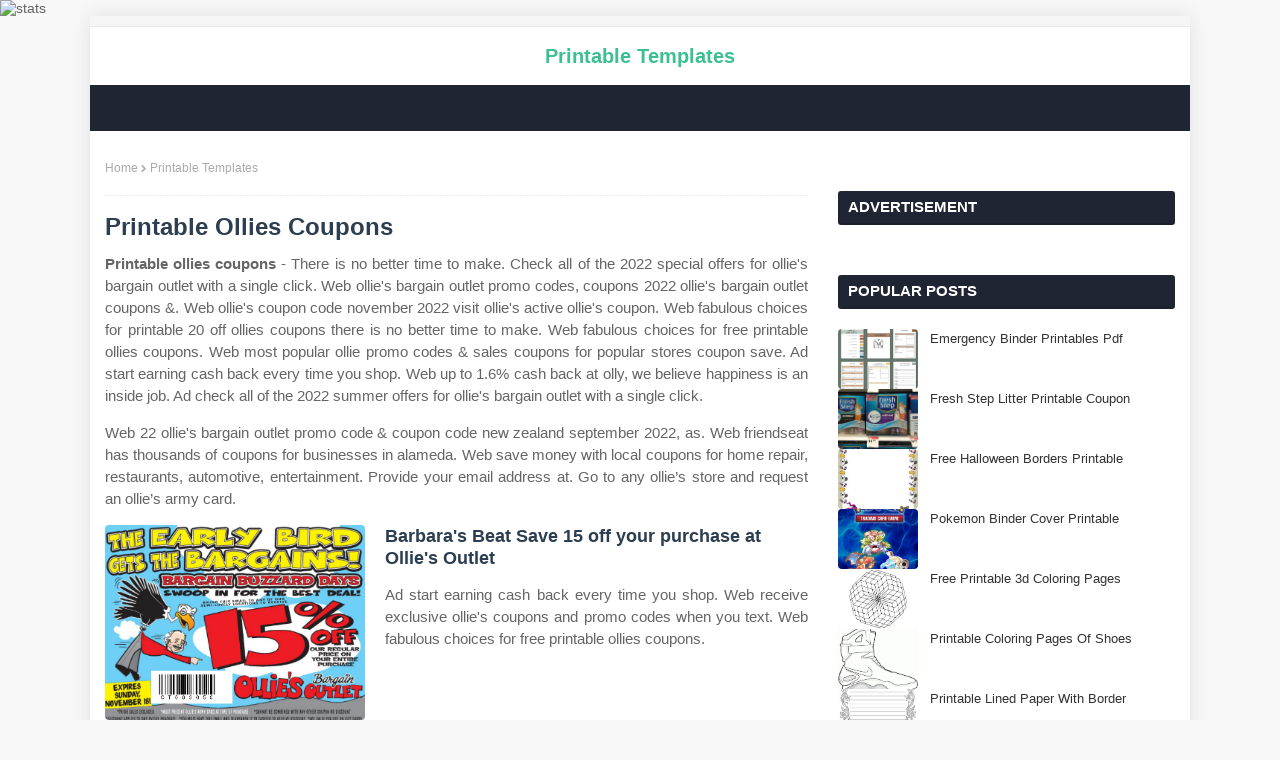

--- FILE ---
content_type: text/html
request_url: https://printable.esad.edu.br/en/printable-ollies-coupons.html
body_size: 17236
content:
<!DOCTYPE html>
<html>
  <head>
    <meta content='width=device-width, initial-scale=1, minimum-scale=1, maximum-scale=1' name='viewport'/>
    <meta content='text/html; charset=UTF-8' http-equiv='Content-Type'/>
	<title>Printable Ollies Coupons - Printable Templates</title>


<script type="application/ld+json">
{
  "@context": "https://schema.org/", 
  "@type": "Article", 
  "author": {
    "@type": "Person",
    "name": "admin"
  },
  "headline": "Printable Ollies Coupons",
  "datePublished": "2022-11-21",
  "image": "https://i.pinimg.com/originals/fa/8c/54/fa8c5457baf4b923d2b68b3315bca0b1.png",
  "publisher": {
    "@type": "Organization",
    "name": "Printable Templates",
    "logo": {
      "@type": "ImageObject",
      "url": "https://via.placeholder.com/512.png?text=printable+ollies+coupons",
      "width": 512,
      "height": 512
    }
  }
}
</script>
    <meta content='#f8f8f8' name='theme-color'/>
    <meta content='#f8f8f8' name='msapplication-navbutton-color'/>
    <meta content='blogger' name='generator'/>
	<meta name="robots" content="index, follow" />
	<meta name="googlebot" content="index, follow, max-snippet:-1, max-image-preview:large, max-video-preview:-1" />
	<meta name="bingbot" content="index, follow, max-snippet:-1, max-image-preview:large, max-video-preview:-1" />
    <link href='https://1.bp.blogspot.com/-Rp2q46DiES4/YTf7WC7pcII/AAAAAAAABIg/1kaJbV9-phs28ih-Tn184XShDvweED8TACLcBGAsYHQ/s0/favicon.ico' rel='icon' type='image/x-icon'/>
    <link href='https://stackpath.bootstrapcdn.com/font-awesome/4.7.0/css/font-awesome.min.css' rel='stylesheet'/>

    <style id='page-skin-1' type='text/css'>
      <!--
        /*
        -----------------------------------------------
        Blogger Template Style
        Name:        Eventify
        Version:     Premium Version
        Author:      TemplatesYard
        Author Url:  https://www.templatesyard.com/
        ----------------------------------------------- */
        /*-- Reset CSS --*/
        a,abbr,acronym,address,applet,b,big,blockquote,body,caption,center,cite,code,dd,del,dfn,div,dl,dt,em,fieldset,font,form,h1,h2,h3,h4,h5,h6,html,i,iframe,img,ins,kbd,label,legend,li,object,p,pre,q,s,samp,small,span,strike,strong,sub,sup,table,tbody,td,tfoot,th,thead,tr,tt,u,ul,var{
        padding:0;
        border:0;
        outline:0;
        vertical-align:baseline;
        background:0 0;
        text-decoration:none
        }
        form,textarea,input,button{
        -webkit-appearance:none;
        -moz-appearance:none;
        appearance:none;
        border-radius:0
        }
        dl,ul{
        list-style-position:inside;
        font-weight:400;
        list-style:none
        }
        ul li{
        list-style:none
        }
        caption,th{
        text-align:center
        }
        img{
        border:none;
        position:relative
        }
        a,a:visited{
        text-decoration:none
        }
        .clearfix{
        clear:both
        }
        .section,.widget,.widget ul{
        margin:0;
        padding:0
        }
        a{
        color:#3cc091
        }
        a img{
        border:0
        }
        abbr{
        text-decoration:none
        }
        .CSS_LIGHTBOX{
        z-index:999999!important
        }
        .CSS_LIGHTBOX{z-index:999999!important}.CSS_LIGHTBOX_ATTRIBUTION_INDEX_CONTAINER .CSS_HCONT_CHILDREN_HOLDER > .CSS_LAYOUT_COMPONENT.CSS_HCONT_CHILD:first-child > .CSS_LAYOUT_COMPONENT{opacity:0}
        .separator a{
        clear:none!important;
        float:none!important;
        margin-left:0!important;
        margin-right:0!important
        }
        #navbar-iframe,.widget-item-control,a.quickedit,.home-link,.feed-links{
        display:none!important
        }
        .center{
        display:table;
        margin:0 auto;
        position:relative
        }
        .widget > h2,.widget > h3{
        display:none
        }
        /*-- Body Content CSS --*/
        body{
        background:#f8f8f8 url() repeat fixed top left;
        background-color:#f8f8f8;
        font-family:'Source Sans Pro',sans-serif;
        font-size:14px;
        font-weight:400;
        color:#656565;
        word-wrap:break-word;
        margin:0;
        padding:0
        }
        #outer-wrapper{
        margin:0 auto;
        background-color:#fff;
        box-shadow: 0 0 20px rgba(0,0,0,0.1);
        }
        .row{
        width:1070px
        }
        #content-wrapper{
        margin:30px auto 0;
        overflow:hidden
        }
        #content-wrapper > .container{
        margin:0 -15px
        }
        #main-wrapper{
        float:left;
        overflow:hidden;
        width:66.66666667%;
        box-sizing:border-box;
        word-wrap:break-word;
        padding:0 15px;
        margin:0
        }
        #sidebar-wrapper{
        float:right;
        overflow:hidden;
        width:33.33333333%;
        box-sizing:border-box;
        word-wrap:break-word;
        padding:0 15px
        }
        .head-ads {
        display: block;
        background: #edcbaf;
        }
        .heade-ads h2 {
        display: none;
        }
        .head-ads .widget {
        width: 100%;
        height: auto;
        padding: 0px 0 0px;
        margin: 0 auto;
        text-align: center;
        line-height: 0px;
        }
        .post-image-wrap{
        position:relative;
        display:block
        }
        .post-image-link,.about-author .avatar-container,.comments .avatar-image-container{
        background-color:rgba(155,155,155,0.07);
        color:transparent!important
        }
        .post-thumb{
        display:block;
        position:relative;
        width:100%;
        height:100%;
        object-fit:cover;
        z-index:1;
        transition:opacity .17s ease
        }
        .post-image-link:hover .post-thumb,.post-image-wrap:hover .post-image-link .post-thumb,.hot-item-inner:hover .post-image-link .post-thumb{
        opacity:.9
        }
        .post-title{
        font-family:'Montserrat', sans-serif
        }
        .post-title a{
        display:block
        }
        .top-bar-nav{
        position: absolute;
        top: 50%;
        transform: translateY(-50%);
        -webkit-transform: translateY(-50%);
        -moz-transform: translateY(-50%);
        left:0;
        }
        .top-bar-nav .widget > .widget-title{
        display:none
        }
        .top-bar-nav ul li{
        float:left
        }
        .top-bar-nav ul li > a{
        height:34px;
        display:block;
        color:#333333;
        font-size:13px;
        font-weight:400;
        line-height:34px;
        margin:0 10px 0 0;
        padding:0 5px;
        transition:color .17s
        }
        .top-bar-nav ul li:first-child > a{
        padding:0 5px 0 0
        }
        .top-bar-nav ul > li:hover > a{
        color:#3cc091
        }
        .top-bar-social{
        position: absolute;
        top: 50%;
        transform: translateY(-50%);
        -webkit-transform: translateY(-50%);
        -moz-transform: translateY(-50%);
        right:0;
        }
        .top-bar-social .widget > .widget-title{
        display:none
        }
        .top-bar-social ul > li{
        float:left;
        display:inline-block
        }
        .top-bar-social ul > li > a{
        line-height:34px;
        display:block;
        color:#333333;
        text-decoration:none;
        font-size:13px;
        text-align:center;
        padding:0 5px;
        margin:0 0 0 10px;
        transition:color .17s
        }
        .top-bar-social ul > li:last-child > a{
        padding:0 0 0 5px
        }
        .top-bar-social ul > li:hover > a{
        color:#3cc091
        }
        .social a:before{
        display:inline-block;
        font-family:FontAwesome;
        font-style:normal;
        font-weight:400
        }
        .social .blogger a:before{
        content:"\f37d"
        }
        .social .facebook a:before{
        content:"\f09a"
        }
        .social .twitter a:before{
        content:"\f099"
        }
        .social .gplus a:before{
        content:"\f0d5"
        }
        .social .rss a:before{
        content:"\f09e"
        }
        .social .youtube a:before{
        content:"\f167"
        }
        .social .skype a:before{
        content:"\f17e"
        }
        .social .stumbleupon a:before{
        content:"\f1a4"
        }
        .social .tumblr a:before{
        content:"\f173"
        }
        .social .vk a:before{
        content:"\f189"
        }
        .social .stack-overflow a:before{
        content:"\f16c"
        }
        .social .github a:before{
        content:"\f09b"
        }
        .social .linkedin a:before{
        content:"\f0e1"
        }
        .social .dribbble a:before{
        content:"\f17d"
        }
        .social .soundcloud a:before{
        content:"\f1be"
        }
        .social .behance a:before{
        content:"\f1b4"
        }
        .social .digg a:before{
        content:"\f1a6"
        }
        .social .instagram a:before{
        content:"\f16d"
        }
        .social .pinterest a:before{
        content:"\f0d2"
        }
        .social .twitch a:before{
        content:"\f1e8"
        }
        .social .delicious a:before{
        content:"\f1a5"
        }
        .social .codepen a:before{
        content:"\f1cb"
        }
        .social .reddit a:before{
        content:"\f1a1"
        }
        .social .whatsapp a:before{
        content:"\f232"
        }
        .social .snapchat a:before{
        content:"\f2ac"
        }
        .social .email a:before{
        content:"\f0e0"
        }
        .social .external-link a:before{
        content:"\f35d"
        }
        .social-color .blogger a{
        background-color:#ff5722
        }
        .social-color .facebook a{
        background-color:#3b5999
        }
        .social-color .twitter a{
        background-color:#00acee
        }
        .social-color .gplus a{
        background-color:#db4a39
        }
        .social-color .youtube a{
        background-color:#f50000
        }
        .social-color .instagram a{
        background:linear-gradient(15deg,#ffb13d,#dd277b,#4d5ed4)
        }
        .social-color .pinterest a{
        background-color:#ca2127
        }
        .social-color .dribbble a{
        background-color:#ea4c89
        }
        .social-color .linkedin a{
        background-color:#0077b5
        }
        .social-color .tumblr a{
        background-color:#365069
        }
        .social-color .twitch a{
        background-color:#6441a5
        }
        .social-color .rss a{
        background-color:#ffc200
        }
        .social-color .skype a{
        background-color:#00aff0
        }
        .social-color .stumbleupon a{
        background-color:#eb4823
        }
        .social-color .vk a{
        background-color:#4a76a8
        }
        .social-color .stack-overflow a{
        background-color:#f48024
        }
        .social-color .github a{
        background-color:#24292e
        }
        .social-color .soundcloud a{
        background:linear-gradient(#ff7400,#ff3400)
        }
        .social-color .behance a{
        background-color:#191919
        }
        .social-color .digg a{
        background-color:#1b1a19
        }
        .social-color .delicious a{
        background-color:#0076e8
        }
        .social-color .codepen a{
        background-color:#000
        }
        .social-color .reddit a{
        background-color:#ff4500
        }
        .social-color .whatsapp a{
        background-color:#3fbb50
        }
        .social-color .snapchat a{
        background-color:#ffe700
        }
        .social-color .email a{
        background-color:#888
        }
        .social-color .external-link a{
        background-color:#202020
        }
        .owl-carousel{
        display:none;
        width:100%;
        -webkit-tap-highlight-color:transparent;
        position:relative;
        z-index:1
        }
        .owl-carousel .owl-stage{
        position:relative;
        -ms-touch-action:pan-Y
        }
        .owl-carousel .owl-stage:after{
        content:".";
        display:block;
        clear:both;
        visibility:hidden;
        line-height:0;
        height:0
        }
        .owl-carousel .owl-stage-outer{
        position:relative;
        overflow:hidden;
        -webkit-transform:translate3d(0px,0px,0px)
        }
        .owl-carousel .owl-controls .owl-nav .owl-prev,.owl-carousel .owl-controls .owl-nav .owl-next,.owl-carousel .owl-controls .owl-dot{
        cursor:pointer;
        cursor:hand;
        -webkit-user-select:none;
        -khtml-user-select:none;
        -moz-user-select:none;
        -ms-user-select:none;
        user-select:none
        }
        .owl-carousel.owl-loaded{
        display:block
        }
        .owl-carousel.owl-loading{
        opacity:0;
        display:block
        }
        .owl-carousel.owl-hidden{
        opacity:0
        }
        .owl-carousel .owl-refresh .owl-item{
        display:none
        }
        .owl-carousel .owl-item{
        position:relative;
        min-height:1px;
        float:left;
        -webkit-backface-visibility:visible;
        -webkit-tap-highlight-color:transparent;
        -webkit-touch-callout:none;
        -webkit-user-select:none;
        -moz-user-select:none;
        -ms-user-select:none;
        user-select:none
        }
        .owl-carousel .owl-item img{
        display:block;
        width:100%;
        -webkit-transform-style:preserve-3d;
        transform-style:preserve-3d
        }
        .owl-carousel.owl-text-select-on .owl-item{
        -webkit-user-select:auto;
        -moz-user-select:auto;
        -ms-user-select:auto;
        user-select:auto
        }
        .owl-carousel .owl-grab{
        cursor:move;
        cursor:-webkit-grab;
        cursor:-o-grab;
        cursor:-ms-grab;
        cursor:grab
        }
        .owl-carousel.owl-rtl{
        direction:rtl
        }
        .owl-carousel.owl-rtl .owl-item{
        float:right
        }
        .no-js .owl-carousel{
        display:block
        }
        .owl-carousel .animated{
        -webkit-animation-duration:1000ms;
        animation-duration:1000ms;
        -webkit-animation-fill-mode:both;
        animation-fill-mode:both
        }
        .owl-carousel .owl-animated-in{
        z-index:1
        }
        .owl-carousel .owl-animated-out{
        z-index:0
        }
        .owl-height{
        -webkit-transition:height 500ms ease-in-out;
        -moz-transition:height 500ms ease-in-out;
        -ms-transition:height 500ms ease-in-out;
        -o-transition:height 500ms ease-in-out;
        transition:height 500ms ease-in-out
        }
        .owl-prev,.owl-next{
        position:relative;
        float:left;
        width:24px;
        height:24px;
        background-color:#fff;
        font-family: FontAwesome;
        text-rendering: auto;
        -webkit-font-smoothing: antialiased;
        -moz-osx-font-smoothing: grayscale;
        font-size:14px;
        line-height:23px;
        font-weight:900;
        color:#202020;
        text-align:center;
        cursor:pointer;
        border:1px solid rgba(0,0,0,0.08);
        box-sizing:border-box;
        transition:all .25s ease
        }
        .owl-prev:before{
        content:'\f0a5'
        }
        .owl-next:before{
        content:'\f0a4'
        }
        .owl-prev:hover,.owl-next:hover{
        background-color:#3cc091;
        color:#fff;
        border-color:#3cc091
        }
        #break-wrapper-outer {
        background-color: #f5f5f5;
        border-bottom: 1px solid #e9e9e9;
        }
        #break-wrapper {
        border-top:0;
        padding: 5px;
        box-sizing: border-box;
        }
        #break-wrapper{
        margin:0 auto
        }
        #break-section .widget{
        display:none
        }
        #break-section .show-ticker{
        display:block;
        margin:0
        }
        ul.loading-post {
        line-height: 30px;
        margin-left: 10px;
        }
        #break-section .no-posts{
        height:30px;
        line-height:30px;
        text-align:left;
        padding:0 0 0 15px;
        box-sizing: border-box;
        }
        #break-section .widget > .widget-title{
        display:none;
        position:relative;
        float:left;
        background-color:#202020;
        height:30px;
        color:#fff;
        font-size:9px;
        font-weight:400;
        line-height:30px;
        text-transform:uppercase;
        padding:0 12px
        }
        #break-section .show-ticker > .widget-title{
        display:block
        }
        #break-section .widget > h2,#break-section .widget > h3{
        display:none
        }
        #break-section .widget > .widget-title > h3{
        margin:0
        }
        #break-section .widget > .widget-title > h3:before{
        content:'\f0e7';
        font-family:FontAwesome;
        float:left;
        font-size:11px;
        font-weight:900;
        margin:0 5px 0 0;
        text-rendering: auto;
        -webkit-font-smoothing: antialiased;
        -moz-osx-font-smoothing: grayscale;
        }
        #break-section .widget-content{
        position:relative;
        font-size:13px;
        display:block;
        overflow:hidden;
        height:30px;
        line-height:29px;
        padding:0;
        box-sizing:border-box
        }
        ul.ticker-widget{
        width:100%!important;
        box-sizing:border-box;
        padding:0 0 0 15px
        }
        .ticker-widget .ticker-item{
        position:relative;
        float:left;
        display:block;
        height:30px;
        padding:0
        }
        .ticker-widget .post-image-link {
        position: relative;
        float: left;
        width: 35px;
        height: 30px;
        display: block;
        overflow: hidden;
        margin: 0 10px 0 0;
        }
        .ticker-widget .post-title{
        height:24px;
        font-size:13px;
        font-weight:400;
        line-height:30px;
        margin:0;
        padding:0;
        float:left;
        }
        .ticker-widget .post-title a{
        position:relative;
        display:block;
        overflow:hidden;
        color:#333333;
        transition:color .25s
        }
        .ticker-widget .post-title a:hover{
        color:#3cc091
        }
        .ticker-widget .post-tag {
        position: static;
        float: left;
        margin: 6px 10px 0 0;
        }
        .ticker-widget .owl-nav{
        position:absolute;
        top:0;
        right:0;
        width:52px;
        height:24px;
        z-index: 5;
        }
        .ticker-widget .owl-nav .owl-prev{
        margin-top:3px;
        }
        .ticker-widget .owl-nav .owl-next{
        margin:3px 0 0 4px
        }
        @keyframes  fadeInLeft {
        from{
        opacity:0;
        transform:translate3d(-30px,0,0)
        }
        to{
        opacity:1;
        transform:none
        }
        }
        @keyframes  fadeOutLeft {
        from{
        opacity:1
        }
        to{
        opacity:0;
        transform:translate3d(-30px,0,0)
        }
        }
        @keyframes  fadeInRight {
        from{
        opacity:0;
        transform:translate3d(30px,0,0)
        }
        to{
        opacity:1;
        transform:none
        }
        }
        .fadeInRight{
        animation-name:fadeInRight
        }
        @keyframes  fadeOutRight {
        from{
        opacity:1
        }
        to{
        opacity:0;
        transform:translate3d(30px,0,0)
        }
        }
        .fadeOutRight{
        animation-name:fadeOutRight
        }
        @keyframes  fadeInUp {
        from{
        opacity:0;
        transform:translate3d(0,30px,0)
        }
        to{
        opacity:1;
        transform:none
        }
        }
        .fadeInUp{
        animation-name:fadeInUp
        }
        @keyframes  fadeOutUp {
        from{
        opacity:1
        }
        to{
        opacity:0;
        transform:translate3d(0,-30px,0)
        }
        }
        .fadeOutUp{
        animation-name:fadeOutUp
        }
        #header-wrap{
        position:relative;
        margin:0
        }
        .header-header{
        background-color:#fff;
        width:100%;
        position:relative;
        overflow:hidden;
        padding:15px 0;
        text-align:center;
        }
        .header-header .container{
        position:relative;
        margin:0 auto;
        padding:0
        }
        .header-logo{
        position:relative;
        width:auto;
        text-align:center;
        display: inline-block;
        max-height:60px;
        margin:0;
        padding:0
        }
        .header-logo .header-image-wrapper{
        display:block
        }
        .header-logo img{
        max-width:100%;
        max-height:60px;
        margin:0
        }
        .header-logo h1{
        color:#333333;
        font-size:20px;
        line-height:1.4em;
        margin:0
        }
        .header-logo p{
        font-size:12px;
        margin:5px 0 0
        }
        .header-menu{
        position:relative;
        width:100%;
        height:46px;
        background-color:#1f2532;
        z-index:10;
        font-size:13px;
        margin:0
        }
        .header-menu .container{
        position:relative;
        margin:0 auto;
        padding:0
        }
        #main-menu .widget,#main-menu .widget > .widget-title{
        display:none
        }
        #main-menu .show-menu{
        display:block
        }
        #main-menu{
        position:relative;
        height:46px;
        z-index:15
        }
        #main-menu ul > li{
        float:left;
        position:relative;
        margin:0;
        padding:0;
        transition:background .17s
        }
        #main-menu ul > li > a{
        position:relative;
        color:#ffffff;
        font-size:13px;
        font-weight:700;
        line-height:46px;
        display:inline-block;
        margin:0;
        padding:0 13px;
        transition:color .17s ease
        }
        #main-menu ul#main-menu-nav > li:first-child > a{
        padding:0 13px 0 0
        }
        #main-menu ul#main-menu-nav > li > a{
        text-transform:uppercase
        }
        #main-menu ul > li:hover > a{
        color:#fff
        }
        #main-menu ul > li > ul{
        position:absolute;
        float:left;
        left:0;
        top:46px;
        width:180px;
        background-color:#202020;
        z-index:99999;
        margin-top:0;
        padding:0;
        border-bottom:2px solid #3cc091;
        box-shadow:0 3px 5px rgba(0,0,0,0.2);
        visibility:hidden;
        opacity:0
        }
        #main-menu ul > li > ul > li > ul{
        position:absolute;
        float:left;
        top:0;
        left:100%;
        margin:0
        }
        #main-menu ul > li > ul > li{
        display:block;
        float:none;
        position:relative;
        transition:all .17s ease
        }
        #main-menu ul > li > ul > li a{
        display:block;
        height:36px;
        font-size:13px;
        color:#fff;
        font-weight:400;
        line-height:36px;
        box-sizing:border-box;
        margin:0;
        padding:0 15px;
        border-bottom:1px dashed rgba(255,255,255,0.15);
        transition:all .17s ease
        }
        #main-menu ul > li > ul > li:hover{
        background-color:rgba(0,0,0,0.2)
        }
        #main-menu ul > li > ul > li:hover > a{
        color:#3cc091
        }
        #main-menu ul > li > ul > li:last-child a{
        border-bottom:0
        }
        #main-menu ul > li.has-sub > a:after{
        content:'\f107';
        float:right;
        font-family:FontAwesome;
        font-size:14px;
        font-weight:400;
        margin:0 0 0 3px
        }
        #main-menu ul > li > ul > li.has-sub > a:after{
        content:'\f105';
        float:right;
        margin:0
        }
        #main-menu .mega-menu{
        position:static!important
        }
        #main-menu .mega-menu > ul{
        width:100%;
        box-sizing:border-box;
        padding:20px 10px
        }
        #main-menu .mega-menu > ul.mega-menu-inner{
        overflow:hidden
        }
        #main-menu ul > li:hover > ul,#main-menu ul > li > ul > li:hover > ul{
        visibility:visible;
        opacity:1
        }
        #main-menu ul ul{
        transition:all .17s ease
        }
        .mega-menu-inner .mega-item{
        float:left;
        width:25%;
        box-sizing:border-box;
        padding:0 10px
        }
        .mega-menu-inner .mega-content{
        position:relative;
        width:100%;
        overflow:hidden;
        padding:0
        }
        .mega-content .post-image-wrap{
        width:100%;
        height:140px;
        overflow:hidden;
        border-radius:4px
        }
        .mega-content .post-image-link{
        width:100%;
        height:100%;
        z-index:1;
        display:block;
        position:relative;
        overflow:hidden
        }
        .mega-content .post-title{
        position:relative;
        font-size:13px;
        font-weight:400;
        line-height:1.5em;
        margin:7px 0 5px
        }
        .mega-content .post-title a{
        display:block;
        color:#fff;
        transition:color .17s
        }
        .mega-content:hover .post-title a{
        color:#3cc091
        }
        .no-posts{
        float:left;
        width:100%;
        height:100px;
        line-height:100px;
        text-align:center
        }
        .mega-menu .no-posts{
        line-height:60px;
        color:#333333
        }
        .show-search,.hide-search{
        position:absolute;
        right:0;
        top:0;
        display:block;
        width:46px;
        height:46px;
        line-height:46px;
        z-index:20;
        color:#ffffff;
        font-size:15px;
        text-align:right;
        cursor:pointer;
        transition:color .17s ease
        }
        .show-search:before{
        content:"\f002";
        font-family:FontAwesome;
        font-weight:400
        }
        .hide-search:before{
        content:"\f00d";
        font-family:FontAwesome;
        font-weight:400
        }
        .show-search:hover,.hide-search:hover{
        color:#fff
        }
        #nav-search{
        display:none;
        position:absolute;
        left:0;
        top:0;
        width:100%;
        height:46px;
        z-index:99;
        background-color:#1f2532;
        box-sizing:border-box;
        padding:0
        }
        #nav-search .search-form{
        width:100%;
        height:46px;
        background-color:rgba(0,0,0,0);
        line-height:46px;
        overflow:hidden;
        padding:0
        }
        #nav-search .search-input{
        width:100%;
        height:46px;
        font-family:inherit;
        color:#ffffff;
        margin:0;
        padding:0 70px 0 0;
        background-color:rgba(0,0,0,0);
        font-size:14px;
        font-weight:400;
        box-sizing:border-box;
        border:0
        }
        #nav-search .search-input:focus{
        color:#ffffff;
        outline:none
        }
        .slide-menu-toggle{
        display:none;
        position:absolute;
        line-height:46px;
        height:46px;
        width:46px;
        top:0;
        left:0;
        font-family:FontAwesome;
        color:#fff;
        font-size:17px;
        font-weight:400;
        text-align:left;
        cursor:pointer;
        z-index:4;
        padding:0
        }
        .slide-menu-toggle:before{
        content:"\f0c9"
        }
        .nav-active .slide-menu-toggle:before{
        content:"\f00d"
        }
        .mobile-menu{
        display:none;
        position:absolute;
        top:46px;
        left:0;
        width:100%;
        background-color:#202020;
        box-sizing:border-box;
        padding:20px;
        border-top:1px solid rgba(255,255,255,0.08);
        visibility:hidden;
        opacity:0;
        transform-origin:0 0;
        transform:scaleY(0);
        transition:all .17s ease
        }
        .nav-active .mobile-menu{
        visibility:visible;
        opacity:1;
        transform:scaleY(1)
        }
        .mobile-menu > ul{
        margin:0
        }
        .mobile-menu .m-sub{
        display:none;
        padding:0
        }
        .mobile-menu ul li{
        position:relative;
        display:block;
        overflow:hidden;
        float:left;
        width:100%;
        font-size:13px;
        font-weight:700;
        text-transform:uppercase;
        line-height:38px;
        margin:0;
        padding:0;
        border-top:1px dashed rgba(255,255,255,0.15)
        }
        .mobile-menu > ul li ul{
        overflow:hidden
        }
        .mobile-menu > ul > li:first-child{
        border-top:0
        }
        .mobile-menu ul li a{
        color:#fff;
        padding:0;
        display:block;
        transition:all .17s ease
        }
        .mobile-menu ul li.has-sub .submenu-toggle{
        position:absolute;
        top:0;
        right:0;
        color:#fff;
        cursor:pointer
        }
        .mobile-menu ul li.has-sub .submenu-toggle:after{
        content:'\f105';
        font-family:FontAwesome;
        font-weight:400;
        float:right;
        width:34px;
        font-size:16px;
        text-align:center;
        transition:all .17s ease
        }
        .mobile-menu ul li.has-sub.show > .submenu-toggle:after{
        transform:rotate(90deg)
        }
        .mobile-menu > ul > li > ul > li{
        border-color:rgba(255,255,255,0.05)
        }
        .mobile-menu > ul > li > ul > li a{
        font-size:13px;
        text-transform:initial;
        font-weight:400
        }
        .mobile-menu > ul > li > ul > li > a{
        color:#fff;
        opacity:.7;
        padding:0 0 0 15px
        }
        .mobile-menu > ul > li > ul > li > ul > li{
        border-color:rgba(255,255,255,0.02)
        }
        .mobile-menu > ul > li > ul > li > ul > li > a{
        color:#fff;
        opacity:.7;
        padding:0 0 0 30px
        }
        .mobile-menu ul li a:hover,.mobile-menu ul > li > .submenu-toggle:hover{
        color:#3cc091
        }
        .post-meta{
        overflow:hidden;
        color:#aaa;
        font-size:13px;
        font-weight:400;
        padding:0 1px
        }
        .post-meta .post-author,.post-meta .post-date{
        float:left;
        display:inline-block;
        margin:0
        }
        .post-meta .post-author:after{
        content:'-';
        margin:0 4px
        }
        .post-author{
        font-weight:700
        }
        .post-meta a{
        color:#333333;
        transition:color .17s
        }
        .post-meta a:hover{
        color:#3cc091
        }
        .post-meta .post-author em {
        float: left;
        font-style: normal;
        margin: 0 4px 0 0;
        }
        .post-meta .post-author a{
        color:#3cc091
        }
        .post-meta .post-author a:hover{
        color:#333333;
        }
        .post-read-link {
        position: absolute;
        bottom: 10%;
        left: 20px;
        border: 1px solid #fff;
        color: #fff;
        padding: 10px;
        border-radius: 3px;
        text-transform: uppercase;
        font-weight: 700;
        -moz-transition: all .25s cubic-bezier(0.25, 0.8, 0.25, 1);
        -o-transition: all .25s cubic-bezier(0.25, 0.8, 0.25, 1);
        -webkit-transition: all .25s cubic-bezier(0.25, 0.8, 0.25, 1);
        transition: all .25s cubic-bezier(0.25, 0.8, 0.25, 1);
        }
        .post-read-link:hover {
        background:#fff;
        color:#0a0a0a;
        }
        .queryMessage{
        overflow:hidden;
        background-color:#f2f2f2;
        color:#333333;
        font-size:13px;
        font-weight:400;
        padding:8px 10px;
        margin:0 0 25px
        }
        .queryMessage .query-info{
        margin:0 5px
        }
        .queryMessage .search-query,.queryMessage .search-label{
        font-weight:700;
        text-transform:uppercase
        }
        .queryMessage .search-query:before,.queryMessage .search-label:before{
        content:"\201c"
        }
        .queryMessage .search-query:after,.queryMessage .search-label:after{
        content:"\201d"
        }
        .queryMessage a.show-more{
        float:right;
        color:#3cc091;
        text-decoration:underline;
        transition:opacity .17s
        }
        .queryMessage a.show-more:hover{
        opacity:.8
        }
        .queryEmpty{
        font-size:13px;
        font-weight:400;
        padding:10px 0;
        margin:0 0 25px;
        text-align:center
        }
        .title-wrap{
        position:relative;
        float:left;
        width:100%;
        height:28px;
        display:block;
        margin:0 0 20px;
        border-bottom:2px solid #3cc091
        }
        .title-wrap > h3{
        position:relative;
        float:left;
        height:28px;
        background-color:#3cc091;
        font-size:12px;
        color:#fff;
        font-weight:700;
        line-height:30px;
        text-transform:uppercase;
        padding:0 15px;
        margin:0;
        border-radius:2px 2px 0 0
        }
        .custom-widget li{
        overflow:hidden;
        margin:20px 0 0
        }
        .custom-widget li:first-child{
        padding:0;
        margin:0;
        border:0
        }
        .custom-widget .post-image-link{
        position:relative;
        width:80px;
        height:60px;
        float:left;
        overflow:hidden;
        display:block;
        vertical-align:middle;
        margin:0 12px 0 0;
        border-radius:4px
        }
        .custom-widget .post-info{
        overflow:hidden
        }
        .custom-widget .post-title{
        overflow:hidden;
        font-size:13px;
        font-weight:400;
        line-height:1.5em;
        margin:0 0 3px
        }
        .custom-widget .post-title a{
        display:block;
        color:#333333;
        transition:color .17s
        }
        .custom-widget li:hover .post-title a{
        color:#3cc091
        }
        #ad-wrapper {
        margin: 0 auto;
        }
        .home-ad .widget > .widget-title{
        display:none
        }
        .home-ad .widget{
        max-width:100%;
        margin:0 auto;
        text-align:center;
        }
        .home-ad .widget .widget-content{
        position:relative;
        width:100%;
        max-height:90px;
        line-height:1;
        margin: 30px auto 0;
        }
        .index-post-wrap{
        position:relative;
        float:left;
        width:100%
        }
        .blog-post{
        display:block;
        overflow:hidden;
        word-wrap:break-word
        }
        .index-post{
        display:block;
        margin:0 0 30px
        }
        .index-post .post-image-wrap{
        float:left;
        width:260px;
        height:195px;
        overflow:hidden;
        margin:0 20px 0 0;
        border-radius:4px
        }
        .index-post .post-image-wrap .post-image-link{
        width:100%;
        height:100%;
        position:relative;
        display:block;
        z-index:1;
        overflow:hidden
        }
        .post-tag{
        position:absolute;
        top:15px;
        left:15px;
        height:20px;
        z-index:5;
        background-color:#3cc091;
        color:#fff;
        font-size:10px;
        line-height:20px;
        font-weight:700;
        text-transform:uppercase;
        padding:0 7px;
        border-radius:2px
        }
        .index-post .post-info{
        overflow:hidden
        }
        .index-post .post-info > h2{
        font-size:24px;
        font-weight:700;
        line-height:1.4em;
        text-decoration:none;
        margin:0
        }
        .index-post .post-info > h2 > a{
        display:block;
        color:#333333;
        transition:color .17s
        }
        .index-post .post-info > h2:hover > a{
        color:#3cc091
        }
        .widget iframe,.widget img{
        max-width:100%
        }
        .date-header{
        display:block;
        overflow:hidden;
        font-weight:400;
        margin:0!important;
        padding:0
        }
        .index-post .post-meta{
        margin:10px 0 0
        }
        .post-snippet{
        position:relative;
        display:block;
        overflow:hidden;
        font-size:13px;
        line-height:1.6em;
        font-weight:400;
        margin:7px 0 0
        }
        a.read-more{
        display:inline-block;
        background-color:#3cc091;
        color:#fff;
        height:28px;
        font-size:13px;
        font-weight:600;
        line-height:28px;
        padding:0 15px;
        margin:12px 0 0;
        border-radius:2px;
        transition:background .17s ease
        }
        a.read-more:hover{
        background-color:#202020
        }
        a.read-more::after {
        content: '\f178';
        font-family: FontAwesome;
        font-weight: 400;
        margin: 0 0 0 5px;
        }
        #breadcrumb{
        font-size:12px;
        font-weight:400;
        color:#aaa;
        margin:0 0 10px
        }
        #breadcrumb a{
        color:#aaa;
        transition:color .17s
        }
        #breadcrumb a:hover{
        color:#3cc091
        }
        #breadcrumb a,#breadcrumb em{
        display:inline-block
        }
        #breadcrumb .delimiter:after{
        content:'\f054';
        font-family:FontAwesome;
        font-size:8px;
        font-weight:400;
        font-style:normal;
        vertical-align:middle;
        margin:0 3px
        }
        .item-post h1.post-title{
        color:#333333;
        font-size:27px;
        line-height:1.5em;
        font-weight:700;
        position:relative;
        display:block;
        margin:10px 0;
        padding:0
        }
        .static_page .item-post h1.post-title{
        margin:0
        }
        .item-post .post-body{
        width:100%;
        font-size:15px;
        line-height:1.5em;
        overflow:hidden;
        padding:20px 0 0;
        margin:10px 0 0;
        border-top:1px dashed #ebebeb
        }
        .static_page .item-post .post-body{
        padding:20px 0
        }
        .item-post .post-outer{
        padding:0
        }
        .item-post .post-body img{
        max-width:100%
        }
        .main .widget{
        margin:0
        }
        .main .Blog{
        border-bottom-width:0
        }
        .post-footer{
        position:relative;
        float:left;
        width:100%;
        margin:20px 0 0
        }
        .inline-ad{
        position:relative;
        display:block;
        max-height:60px;
        margin:0 0 30px
        }
        .inline-ad > ins{
        display:block!important;
        margin:0 auto!important
        }
        .item .inline-ad{
        float:left;
        width:100%;
        margin:20px 0 0
        }
        .item-post-wrap > .inline-ad{
        margin:0 0 20px
        }
        .post-labels{
        overflow:hidden;
        height:auto;
        position:relative;
        margin:0 0 20px;
        padding:0
        }
        .post-labels span,.post-labels a{
        float:left;
        height:22px;
        background-color:#f2f2f2;
        color:#333333;
        font-size:12px;
        line-height:22px;
        font-weight:400;
        margin:0;
        padding:0 10px;
        border-radius:2px
        }
        .post-labels span{
        background-color:#3cc091;
        color:#fff
        }
        .post-labels a{
        margin:0 0 0 5px;
        transition:all .17s ease
        }
        .post-labels a:hover{
        background-color:#3cc091;
        color:#fff;
        border-color:#3cc091
        }
        .post-reactions{
        height:28px;
        display:block;
        margin:0 0 15px
        }
        .post-reactions span{
        float:left;
        color:#333333;
        font-size:11px;
        line-height:25px;
        text-transform:uppercase;
        font-weight:700
        }
        .reactions-inner{
        float:left;
        margin:0;
        height:28px
        }
        .post-share{
        position:relative;
        overflow:hidden;
        line-height:0;
        margin:0 0 30px
        }
        ul.share-links{
        position:relative
        }
        .share-links li{
        width:32px;
        float:left;
        box-sizing:border-box;
        margin:0 5px 0 0
        }
        .share-links li.facebook,.share-links li.twitter{
        width:20%
        }
        .share-links li a{
        float:left;
        display:inline-block;
        cursor:pointer;
        width:100%;
        height:32px;
        line-height:32px;
        color:#fff;
        font-weight:400;
        font-size:13px;
        text-align:center;
        box-sizing:border-box;
        opacity:1;
        border-radius:2px;
        transition:all .17s ease
        }
        .share-links li.whatsapp-mobile{
        display:none
        }
        .is-mobile li.whatsapp-desktop{
        display:none
        }
        .is-mobile li.whatsapp-mobile{
        display:inline-block
        }
        .share-links li a:before{
        float:left;
        display:block;
        width:32px;
        background-color:rgba(0,0,0,0.05);
        text-align:center;
        line-height:32px
        }
        .share-links li a:hover{
        opacity:.8
        }
        ul.post-nav{
        position:relative;
        overflow:hidden;
        display:block;
        margin:0 0 30px
        }
        .post-nav li{
        display:inline-block;
        width:50%
        }
        .post-nav .post-prev{
        float:left;
        text-align:left;
        box-sizing:border-box;
        padding:0 10px
        }
        .post-nav .post-next{
        float:right;
        text-align:right;
        box-sizing:border-box;
        padding:0 10px
        }
        .post-nav li a{
        color:#333333;
        line-height:1.4em;
        display:block;
        overflow:hidden;
        transition:color .17s
        }
        .post-nav li:hover a{
        color:#3cc091
        }
        .post-nav li span{
        display:block;
        font-size:11px;
        color:#aaa;
        font-weight:700;
        text-transform:uppercase;
        padding:0 0 2px
        }
        .post-nav .post-prev span:before{
        content:"\f053";
        float:left;
        font-family:FontAwesome;
        font-size:10px;
        font-weight:400;
        text-transform:none;
        margin:0 2px 0 0
        }
        .post-nav .post-next span:after{
        content:"\f054";
        float:right;
        font-family:FontAwesome;
        font-size:10px;
        font-weight:400;
        text-transform:none;
        margin:0 0 0 2px
        }
        .post-nav p{
        font-size:12px;
        font-weight:400;
        line-height:1.4em;
        margin:0
        }
        .post-nav .post-nav-active p{
        color:#aaa
        }
        .about-author{
        position:relative;
        display:block;
        overflow:hidden;
        background-color:#f9f9f9;
        padding:20px;
        margin:0 0 30px;
        border:1px solid #f0f0f0
        }
        .about-author .avatar-container{
        position:relative;
        float:left;
        width:80px;
        height:80px;
        background-color:rgba(255,255,255,0.05);
        overflow:hidden;
        margin:0 15px 0 0
        }
        .about-author .author-avatar{
        float:left;
        width:100%;
        height:100%
        }
        .author-name{
        overflow:hidden;
        display:inline-block;
        font-size:12px;
        font-weight:700;
        text-transform:uppercase;
        line-height:14px;
        margin:7px 0 3px
        }
        .author-name span{
        color:#333333
        }
        .author-name a{
        color:#3cc091;
        transition:opacity .17s
        }
        .author-name a:hover{
        opacity:.8
        }
        .author-description{
        display:block;
        overflow:hidden;
        font-size:12px;
        font-weight:400;
        line-height:1.6em
        }
        .author-description a:hover{
        text-decoration:underline
        }
        #related-wrap{
        overflow:hidden;
        margin:0 0 30px
        }
        #related-wrap .related-tag{
        display:none
        }
        .related-ready{
        float:left;
        width:100%
        }
        .related-ready .loader{
        height:178px
        }
        ul.related-posts{
        position:relative;
        overflow:hidden;
        margin:0 -10px;
        padding:0
        }
        .related-posts .related-item{
        width:33.33333333%;
        position:relative;
        overflow:hidden;
        float:left;
        display:block;
        box-sizing:border-box;
        padding:0 10px;
        margin:0
        }
        .related-posts .post-image-link{
        width:100%;
        height:130px;
        position:relative;
        overflow:hidden;
        display:block;
        border-radius:4px
        }
        .related-posts .post-title{
        font-size:13px;
        font-weight:400;
        line-height:1.5em;
        display:block;
        margin:7px 0 5px
        }
        .related-posts .post-title a{
        color:#333333;
        transition:color .17s
        }
        .related-posts .related-item:hover .post-title a{
        color:#3cc091
        }
        #blog-pager{
        float:left;
        width:100%;
        overflow:hidden;
        clear:both;
        margin:0 0 30px
        }
        .blog-pager a,.blog-pager span{
        float:left;
        display:block;
        min-width:30px;
        height:30px;
        background-color:#f2f2f2;
        color:#333333;
        font-size:13px;
        font-weight:700;
        line-height:30px;
        text-align:center;
        box-sizing:border-box;
        padding:0 10px;
        margin:0 5px 0 0;
        border-radius:2px;
        transition:all .17s ease
        }
        .blog-pager span.page-dots{
        min-width:20px;
        background-color:#fff;
        font-size:16px;
        color:#656565;
        font-weight:400;
        line-height:32px;
        padding:0
        }
        .blog-pager .page-of{
        display:none;
        width:auto;
        float:right;
        border-color:rgba(0,0,0,0);
        margin:0
        }
        .blog-pager .page-active,.blog-pager a:hover{
        background-color:#3cc091;
        color:#fff;
        border-color:#3cc091
        }
        .blog-pager .page-prev:before,.blog-pager .page-next:before{
        font-family:FontAwesome;
        font-size:11px;
        font-weight:400
        }
        .blog-pager .page-prev:before{
        content:'\f053'
        }
        .blog-pager .page-next:before{
        content:'\f054'
        }
        .blog-pager .blog-pager-newer-link,.blog-pager .blog-pager-older-link{
        float:left;
        display:inline-block;
        width:auto;
        padding:0 10px;
        margin:0
        }
        .blog-pager .blog-pager-older-link{
        float:right
        }
        .archive #blog-pager,.home .blog-pager .blog-pager-newer-link,.home .blog-pager .blog-pager-older-link{
        display:none
        }
        .blog-post-comments{
        display:none
        }
        .blog-post-comments .comments-title{
        margin:0 0 20px
        }
        .comments-system-disqus .comments-title,.comments-system-facebook .comments-title{
        margin:0
        }
        #comments{
        margin:0
        }
        #gpluscomments{
        float:left!important;
        width:100%!important;
        margin:0 0 25px!important
        }
        #gpluscomments iframe{
        float:left!important;
        width:100%
        }
        .comments{
        display:block;
        clear:both;
        margin:0;
        color:#333333
        }
        .comments .comment-thread > ol{
        padding:0
        }
        .comments > h3{
        font-size:13px;
        font-weight:400;
        font-style:italic;
        padding-top:1px
        }
        .comments .comments-content .comment{
        list-style:none;
        margin:0;
        padding:0 0 8px
        }
        .comments .comments-content .comment:first-child{
        padding-top:0
        }
        .facebook-tab,.fb_iframe_widget_fluid span,.fb_iframe_widget iframe{
        width:100%!important
        }
        .comments .item-control{
        position:static
        }
        .comments .avatar-image-container{
        float:left;
        overflow:hidden;
        position:absolute
        }
        .comments .avatar-image-container,.comments .avatar-image-container img{
        height:35px;
        max-height:35px;
        width:35px;
        max-width:35px;
        border-radius:100%
        }
        .comments .comment-block{
        overflow:hidden;
        padding:0 0 10px
        }
        .comments .comment-block,.comments .comments-content .comment-replies{
        margin:0 0 0 50px
        }
        .comments .comments-content .inline-thread{
        padding:0
        }
        .comments .comment-actions{
        float:left;
        width:100%;
        position:relative;
        margin:0
        }
        .comments .comments-content .comment-header{
        font-size:15px;
        display:block;
        overflow:hidden;
        clear:both;
        margin:0 0 3px;
        padding:0 0 5px;
        border-bottom:1px dashed #d6d6d6
        }
        .comments .comments-content .comment-header a{
        color:#333333;
        transition:color .17s
        }
        .comments .comments-content .comment-header a:hover{
        color:#3cc091
        }
        .comments .comments-content .user{
        font-style:normal;
        font-weight:700;
        display:block
        }
        .comments .comments-content .icon.blog-author{
        display:none
        }
        .comments .comments-content .comment-content{
        float:left;
        font-size:13px;
        color:#5E5E5E;
        font-weight:400;
        text-align:left;
        line-height:1.4em;
        margin:5px 0 9px
        }
        .comments .comment .comment-actions a{
        margin-right:5px;
        padding:2px 5px;
        color:#333333;
        font-weight:400;
        background-color:#f2f2f2;
        font-size:10px;
        transition:all .17s ease
        }
        .comments .comment .comment-actions a:hover{
        color:#fff;
        background-color:#3cc091;
        border-color:#3cc091;
        text-decoration:none
        }
        .comments .comments-content .datetime{
        float:left;
        font-size:11px;
        font-weight:400;
        color:#aaa;
        position:relative;
        padding:0 1px;
        margin:4px 0 0;
        display:block
        }
        .comments .comments-content .datetime a,.comments .comments-content .datetime a:hover{
        color:#aaa
        }
        .comments .thread-toggle{
        margin-bottom:4px
        }
        .comments .thread-toggle .thread-arrow{
        height:7px;
        margin:0 3px 2px 0
        }
        .comments .thread-count a,.comments .continue a{
        transition:opacity .17s
        }
        .comments .thread-count a:hover,.comments .continue a:hover{
        opacity:.8
        }
        .comments .thread-expanded{
        padding:5px 0 0
        }
        .comments .thread-chrome.thread-collapsed{
        display:none
        }
        .thread-arrow:before{
        content:'';
        font-family:FontAwesome;
        color:#333333;
        font-weight:400;
        margin:0 2px 0 0
        }
        .comments .thread-expanded .thread-arrow:before{
        content:'\f0d7'
        }
        .comments .thread-collapsed .thread-arrow:before{
        content:'\f0da'
        }
        .comments .comments-content .comment-thread{
        margin:0
        }
        .comments .continue a{
        padding:0 0 0 60px;
        font-weight:400
        }
        .comments .comments-content .loadmore.loaded{
        margin:0;
        padding:0
        }
        .comments .comment-replybox-thread{
        margin:0
        }
        .comments .comments-content .loadmore,.comments .comments-content .loadmore.loaded{
        display:none
        }
        #comment-editor{
        margin:0 0 20px
        }
        .post-body h1,.post-body h2,.post-body h3,.post-body h4,.post-body h5,.post-body h6{
        color:#333333;
        font-weight:700;
        margin:0 0 15px
        }
        .post-body h1,.post-body h2{
        font-size:24px
        }
        .post-body h3{
        font-size:21px
        }
        .post-body h4{
        font-size:18px
        }
        .post-body h5{
        font-size:16px
        }
        .post-body h6{
        font-size:13px
        }
        blockquote{
        font-style:italic;
        padding:10px;
        margin:0;
        border-left:4px solid #3cc091
        }
        blockquote:before,blockquote:after{
        display:inline-block;
        font-family:FontAwesome;
        font-style:normal;
        font-weight:400;
        color:#aaa;
        line-height:1
        }
        blockquote:before{
        content:'\f10d';
        margin:0 10px 0 0
        }
        blockquote:after{
        content:'\f10e';
        margin:0 0 0 10px
        }
        .widget .post-body ul,.widget .post-body ol{
        line-height:1.5;
        font-weight:400
        }
        .widget .post-body li{
        margin:5px 0;
        padding:0;
        line-height:1.5
        }
        .post-body ul{
        padding:0 0 0 20px
        }
        .post-body ul li:before{
        content:"\f105";
        font-family:FontAwesome;
        font-size:13px;
        font-weight:400;
        margin:0 5px 0 0
        }
        .post-body u{
        text-decoration:underline
        }
        .post-body a{
        transition:color .17s ease
        }
        .post-body strike{
        text-decoration:line-through
        }
        .contact-form{
        overflow:hidden
        }
        .contact-form .widget-title{
        display:none
        }
        .contact-form .contact-form-name{
        width:calc(50% - 5px)
        }
        .contact-form .contact-form-email{
        width:calc(50% - 5px);
        float:right
        }
        .sidebar .widget{
        position:relative;
        overflow:hidden;
        background-color:#fff;
        box-sizing:border-box;
        padding:0;
        margin:0 0 30px
        }
        .sidebar .widget-title{
        position: relative;
        float: left;
        width: 100%;
        height: 32px;
        background-color:#1f2532;
        border-bottom: 2px solid rgba(0,0,0,.1);
        border-radius: 3px;
        display: block;
        margin: 0 0 20px;
        }
        .sidebar .widget-title > h3{
        position: relative;
        float: left;
        height: 32px;
        font-size: 15px;
        font-weight: 600;
        color: #ffffff;
        text-transform: uppercase;
        line-height: 32px;
        padding: 0 10px;
        margin: 0;
        }
        .sidebar .widget-content{
        float:left;
        width:100%;
        margin:0
        }
        ul.social-counter{
        margin:0 -5px
        }
        .social-counter li{
        float:left;
        width:25%;
        box-sizing:border-box;
        padding:0 5px;
        margin:10px 0 0
        }
        .social-counter li:nth-child(1),.social-counter li:nth-child(2),.social-counter li:nth-child(3),.social-counter li:nth-child(4){
        margin-top:0
        }
        .social-counter li a{
        display:block;
        height:40px;
        font-size:22px;
        color:#fff;
        text-align:center;
        line-height:40px;
        border-radius:2px;
        transition:opacity .17s
        }
        .social-counter li a:hover{
        opacity:.8
        }
        .list-label li{
        position:relative;
        display:block;
        padding:7px 0;
        border-top:1px dotted #ebebeb
        }
        .list-label li:first-child{
        padding-top:0;
        border-top:0
        }
        .list-label li:last-child{
        padding-bottom:0;
        border-bottom:0
        }
        .list-label li a{
        display:block;
        color:#333333;
        font-size:12px;
        font-weight:400;
        text-transform:capitalize;
        transition:color .17s
        }
        .list-label li a:before{
        content:"\f054";
        float:left;
        color:#333333;
        font-weight:400;
        font-family:FontAwesome;
        font-size:6px;
        margin:5px 3px 0 0;
        transition:color .17s
        }
        .list-label li a:hover{
        color:#3cc091
        }
        .list-label .label-count{
        position:relative;
        float:right;
        width:16px;
        height:16px;
        background-color:#3cc091;
        color:#fff;
        font-size:11px;
        font-weight:400;
        text-align:center;
        line-height:16px;
        border-radius:2px
        }
        .cloud-label li{
        position:relative;
        float:left;
        margin:0 5px 5px 0
        }
        .cloud-label li a{
        display:block;
        height:26px;
        background-color:#f2f2f2;
        color:#333333;
        font-size:12px;
        line-height:26px;
        font-weight:400;
        padding:0 10px;
        border-radius:2px;
        transition:all .17s ease
        }
        .cloud-label li a:hover{
        color:#fff;
        background-color:#3cc091
        }
        .cloud-label .label-count{
        display:none
        }
        .sidebar .FollowByEmail > .widget-title > h3{
        margin:0
        }
        .FollowByEmail .widget-content{
        position:relative;
        overflow:hidden;
        background-color:#f9f9f9;
        text-align:center;
        font-weight:400;
        box-sizing:border-box;
        padding:20px;
        border-radius:2px;
        border:1px solid #f0f0f0
        }
        .FollowByEmail .widget-content > h3{
        font-size:18px;
        color:#333333;
        font-weight:700;
        text-transform:uppercase;
        margin:0 0 13px
        }
        .FollowByEmail .before-text{
        font-size:13px;
        line-height:1.5em;
        margin:0 0 15px;
        display:block;
        padding:0 10px;
        overflow:hidden
        }
        .FollowByEmail .widget-content:after{
        content:'\f0e0';
        position:absolute;
        right:-15px;
        top:-15px;
        font-family:FontAwesome;
        font-size:50px;
        color:#f0f0f0;
        transform:rotate(21deg)
        }
        .FollowByEmail .follow-by-email-inner{
        position:relative
        }
        .FollowByEmail .follow-by-email-inner .follow-by-email-address{
        width:100%;
        height:32px;
        color:#333333;
        font-size:11px;
        font-family:inherit;
        padding:0 10px;
        margin:0 0 10px;
        box-sizing:border-box;
        border:1px solid #f0f0f0;
        border-radius:2px;
        transition:ease .17s
        }
        .FollowByEmail .follow-by-email-inner .follow-by-email-submit{
        width:100%;
        height:32px;
        font-family:inherit;
        font-size:11px;
        color:#fff;
        background-color:#3cc091;
        text-transform:uppercase;
        text-align:center;
        font-weight:700;
        cursor:pointer;
        margin:0;
        border:0;
        border-radius:2px;
        transition:opacity .17s ease
        }
        .FollowByEmail .follow-by-email-inner .follow-by-email-submit:hover{
        opacity:.85
        }
        #ArchiveList ul.flat li{
        color:#333333;
        font-size:13px;
        font-weight:400;
        padding:7px 0;
        border-bottom:1px dotted #eaeaea
        }
        #ArchiveList ul.flat li:first-child{
        padding-top:0
        }
        #ArchiveList ul.flat li:last-child{
        padding-bottom:0;
        border-bottom:0
        }
        #ArchiveList .flat li > a{
        display:block;
        color:#333333;
        transition:color .17s
        }
        #ArchiveList .flat li > a:hover{
        color:#3cc091
        }
        #ArchiveList .flat li > a:before{
        content:"\f054";
        float:left;
        color:#161619;
        font-weight:400;
        font-family:FontAwesome;
        font-size:6px;
        margin:5px 4px 0 0;
        display:inline-block;
        transition:color .17s
        }
        #ArchiveList .flat li > a > span{
        position:relative;
        float:right;
        width:16px;
        height:16px;
        background-color:#3cc091;
        color:#fff;
        font-size:11px;
        font-weight:400;
        text-align:center;
        line-height:16px;
        border-radius:2px
        }
        .PopularPosts .post{
        overflow:hidden;
        margin:20px 0 0
        }
        .PopularPosts .post:first-child{
        padding:0;
        margin:0;
        border:0
        }
        .PopularPosts .post-image-link{
        position:relative;
        width:80px;
        height:60px;
        float:left;
        overflow:hidden;
        display:block;
        vertical-align:middle;
        margin:0 12px 0 0;
        border-radius:4px
        }
        .PopularPosts .post-info{
        overflow:hidden
        }
        .PopularPosts .post-title{
        font-size:13px;
        font-weight:400;
        line-height:1.5em;
        margin:0 0 3px
        }
        .PopularPosts .post-title a{
        display:block;
        color:#333333;
        transition:color .17s
        }
        .PopularPosts .post:hover .post-title a{
        color:#3cc091
        }
        .PopularPosts .post-date:before{
        font-size:10px
        }
        .FeaturedPost .post-image-link{
        display:block;
        position:relative;
        width:100%;
        height:180px;
        overflow:hidden;
        margin:0 0 10px;
        border-radius:4px
        }
        .FeaturedPost .post-title{
        font-size:16px;
        overflow:hidden;
        font-weight:400;
        line-height:1.5em;
        margin:0 0 5px
        }
        .FeaturedPost .post-title a{
        color:#333333;
        display:block;
        transition:color .17s ease
        }
        .FeaturedPost .post-title a:hover{
        color:#3cc091
        }
        .Text{
        font-size:13px
        }
        .contact-form-widget form{
        font-weight:400
        }
        .contact-form-name{
        float:left;
        width:100%;
        height:30px;
        font-family:inherit;
        font-size:13px;
        line-height:30px;
        box-sizing:border-box;
        padding:5px 10px;
        margin:0 0 10px;
        border:1px solid #ebebeb;
        border-radius:2px
        }
        .contact-form-email{
        float:left;
        width:100%;
        height:30px;
        font-family:inherit;
        font-size:13px;
        line-height:30px;
        box-sizing:border-box;
        padding:5px 10px;
        margin:0 0 10px;
        border:1px solid #ebebeb;
        border-radius:2px
        }
        .contact-form-email-message{
        float:left;
        width:100%;
        font-family:inherit;
        font-size:13px;
        box-sizing:border-box;
        padding:5px 10px;
        margin:0 0 10px;
        border:1px solid #ebebeb;
        border-radius:2px
        }
        .contact-form-button-submit{
        float:left;
        width:100%;
        height:30px;
        background-color:#3cc091;
        font-size:13px;
        color:#fff;
        line-height:30px;
        cursor:pointer;
        box-sizing:border-box;
        padding:0 10px;
        margin:0;
        border:0;
        border-radius:2px;
        transition:background .17s ease
        }
        .contact-form-button-submit:hover{
        background-color:#202020
        }
        .contact-form-error-message-with-border{
        float:left;
        width:100%;
        background-color:#fbe5e5;
        font-size:11px;
        text-align:center;
        line-height:11px;
        padding:3px 0;
        margin:10px 0;
        box-sizing:border-box;
        border:1px solid #fc6262
        }
        .contact-form-success-message-with-border{
        float:left;
        width:100%;
        background-color:#eaf6ff;
        font-size:11px;
        text-align:center;
        line-height:11px;
        padding:3px 0;
        margin:10px 0;
        box-sizing:border-box;
        border:1px solid #5ab6f9
        }
        .contact-form-cross{
        margin:0 0 0 3px
        }
        .contact-form-error-message,.contact-form-success-message{
        margin:0
        }
        .BlogSearch .search-input{
        float:left;
        width:75%;
        height:30px;
        background-color:#fff;
        font-weight:400;
        font-size:13px;
        line-height:30px;
        box-sizing:border-box;
        padding:5px 10px;
        border:1px solid #ebebeb;
        border-right-width:0;
        border-radius:2px 0 0 2px
        }
        .BlogSearch .search-action{
        float:right;
        width:25%;
        height:30px;
        font-family:inherit;
        font-size:13px;
        line-height:30px;
        cursor:pointer;
        box-sizing:border-box;
        background-color:#3cc091;
        color:#fff;
        padding:0 5px;
        border:0;
        border-radius:0 2px 2px 0;
        transition:background .17s ease
        }
        .BlogSearch .search-action:hover{
        background-color:#202020
        }
        .Profile .profile-img{
        float:left;
        width:80px;
        height:80px;
        margin:0 15px 0 0;
        transition:all .17s ease
        }
        .Profile .profile-datablock{
        margin:0
        }
        .Profile .profile-data .g-profile{
        display:block;
        font-size:18px;
        color:#333333;
        font-weight:700;
        margin:0 0 5px;
        transition:color .17s ease
        }
        .Profile .profile-data .g-profile:hover{
        color:#3cc091
        }
        .Profile .profile-info > .profile-link{
        color:#333333;
        font-size:11px;
        margin:5px 0 0;
        transition:color .17s ease
        }
        .Profile .profile-info > .profile-link:hover{
        color:#3cc091
        }
        .Profile .profile-datablock .profile-textblock{
        display:none
        }
        .common-widget .LinkList ul li,.common-widget .PageList ul li{
        width:calc(50% - 5px);
        padding:7px 0 0
        }
        .common-widget .LinkList ul li:nth-child(odd),.common-widget .PageList ul li:nth-child(odd){
        float:left
        }
        .common-widget .LinkList ul li:nth-child(even),.common-widget .PageList ul li:nth-child(even){
        float:right
        }
        .common-widget .LinkList ul li a,.common-widget .PageList ul li a{
        display:block;
        color:#333333;
        font-size:13px;
        font-weight:400;
        transition:color .17s ease
        }
        .common-widget .LinkList ul li a:hover,.common-widget .PageList ul li a:hover{
        color:#3cc091
        }
        .common-widget .LinkList ul li:first-child,.common-widget .LinkList ul li:nth-child(2),.common-widget .PageList ul li:first-child,.common-widget .PageList ul li:nth-child(2){
        padding:0
        }
        #footer-wrapper{
        background-color:#1f2532
        }
        #footer-wrapper .container{
        position:relative;
        overflow:hidden;
        margin:0 auto;
        padding:25px 0
        }
        .footer-widgets-wrap{
        position:relative;
        display:flex;
        margin:0 -15px
        }
        #footer-wrapper .footer{
        display:inline-block;
        float:left;
        width:33.33333333%;
        box-sizing:border-box;
        padding:0 15px
        }
        #footer-wrapper .footer .widget{
        float:left;
        width:100%;
        padding:0;
        margin:25px 0 0
        }
        #footer-wrapper .footer .Text{
        margin:10px 0 0
        }
        #footer-wrapper .footer .widget:first-child{
        margin:0
        }
        .footer .widget > .widget-title > h3{
        position:relative;
        color:#f1ffff;
        font-size:12px;
        line-height:12px;
        font-weight:700;
        text-transform:uppercase;
        margin:0 0 20px;
        padding-bottom:10px;
        border-bottom:1px solid rgba(255,255,255,0.05)
        }
        .footer .widget > .widget-title > h3:before{
        position:absolute;
        content:'';
        background-color:#3cc091;
        width:35px;
        height:1px;
        bottom:-1px;
        left:0
        }
        .footer .post-image-link{
        background-color:rgba(255,255,255,0.05)
        }
        .footer .custom-widget .post-title a,.footer .PopularPosts .post-title a,.footer .FeaturedPost .post-title a,.footer .LinkList ul li a,.footer .PageList ul li a,.footer .Profile .profile-data .g-profile,.footer .Profile .profile-info > .profile-link{
        color:#f1ffff
        }
        .footer .custom-widget .post-title a:hover,.footer .PopularPosts .post-title a:hover,.footer .FeaturedPost .post-title a:hover,.footer .LinkList ul li a:hover,.footer .PageList ul li a:hover,.footer .Profile .profile-data .g-profile:hover,.footer .Profile .profile-info > .profile-link:hover{
        color:#3cc091
        }
        .footer .no-posts{
        color:#f1ffff
        }
        .footer .FollowByEmail .widget-content > h3{
        color:#f1ffff
        }
        .footer .FollowByEmail .widget-content{
        background-color:rgba(255,255,255,0.05);
        border-color:rgba(255,255,255,0.05)
        }
        .footer .FollowByEmail .before-text,#footer-wrapper .footer .Text{
        color:#aaa
        }
        .footer .FollowByEmail .follow-by-email-inner .follow-by-email-submit:hover{
        background:#202020
        }
        .footer .FollowByEmail .follow-by-email-inner .follow-by-email-address{
        background-color:rgba(255,255,255,0.05);
        color:#f1ffff;
        border-color:rgba(255,255,255,0.05)
        }
        .footer #ArchiveList .flat li > a{
        color:#f1ffff
        }
        .footer .list-label li,.footer .BlogArchive #ArchiveList ul.flat li{
        border-color:rgba(255,255,255,0.05)
        }
        .footer .list-label li:first-child{
        padding-top:0
        }
        .footer .list-label li a,.footer .list-label li a:before,.footer #ArchiveList .flat li > a,.footer #ArchiveList .flat li > a:before{
        color:#f1ffff
        }
        .footer .list-label li > a:hover,.footer #ArchiveList .flat li > a:hover{
        color:#3cc091
        }
        .footer .list-label .label-count,.footer #ArchiveList .flat li > a > span{
        background-color:rgba(255,255,255,0.05);
        color:#f1ffff
        }
        .footer .cloud-label li a{
        background-color:rgba(255,255,255,0.05);
        color:#f1ffff
        }
        .footer .cloud-label li a:hover{
        background-color:#3cc091;
        color:#fff
        }
        .footer .BlogSearch .search-input{
        background-color:rgba(255,255,255,0.05);
        color:#f1ffff;
        border-color:rgba(255,255,255,0.05)
        }
        .footer .contact-form-name,.footer .contact-form-email,.footer .contact-form-email-message{
        background-color:rgba(255,255,255,0.05);
        color:#f1ffff;
        border-color:rgba(255,255,255,0.05)
        }
        .footer .BlogSearch .search-action:hover,.footer .FollowByEmail .follow-by-email-inner .follow-by-email-submit:hover,.footer .contact-form-button-submit:hover{
        background-color:rgba(0,0,0,0.3)
        }
        #sub-footer-wrapper{
        background-color:rgba(255,255,255,0.02);
        color:#f1ffff;
        display:block;
        padding:0;
        width:100%;
        overflow:hidden;
        border-top:1px solid rgba(255,255,255,0.05)
        }
        #sub-footer-wrapper .container{
        overflow:hidden;
        margin:0 auto;
        padding:10px 0
        }
        #menu-footer{
        float:right;
        position:relative;
        display:block
        }
        #menu-footer .widget > .widget-title{
        display:none
        }
        #menu-footer ul li{
        float:left;
        display:inline-block;
        height:34px;
        padding:0;
        margin:0
        }
        #menu-footer ul li a{
        font-size:12px;
        font-weight:400;
        display:block;
        color:#f1ffff;
        line-height:34px;
        padding:0 10px;
        margin:0 0 0 5px;
        transition:color .17s ease
        }
        #menu-footer ul li:last-child a{
        padding:0 0 0 5px
        }
        #menu-footer ul li a:hover{
        color:#3cc091
        }
        #sub-footer-wrapper .copyright-area{
        font-size:12px;
        float:left;
        height:34px;
        line-height:34px;
        font-weight:400
        }
        #sub-footer-wrapper .copyright-area a{
        color:#3cc091;
        transition:color .17s
        }
        .hidden-widgets{
        display:none;
        visibility:hidden
        }
        .back-top{
        display:none;
        z-index:1010;
        width:32px;
        height:32px;
        position:fixed;
        bottom:25px;
        right:25px;
        cursor:pointer;
        overflow:hidden;
        font-size:13px;
        color:#fff;
        text-align:center;
        line-height:32px;
        border-radius:2px
        }
        .back-top:before{
        content:'';
        position:absolute;
        top:0;
        left:0;
        right:0;
        bottom:0;
        background-color:#3cc091;
        opacity:.5;
        transition:opacity .17s ease
        }
        .back-top:after{
        content:'\f077';
        position:relative;
        font-family:FontAwesome;
        font-weight:400;
        opacity:.8;
        transition:opacity .17s ease
        }
        .back-top:hover:before,.back-top:hover:after,.nav-active .back-top:after,.nav-active .back-top:before{
        opacity:1
        }
        .error404 #main-wrapper{
        width:100%!important;
        margin:0!important
        }
        .error404 #sidebar-wrapper{
        display:none
        }
        .errorWrap{
        color:#333333;
        text-align:center;
        padding:80px 0 100px
        }
        .errorWrap h3{
        font-size:160px;
        line-height:1;
        margin:0 0 30px
        }
        .errorWrap h4{
        font-size:25px;
        margin:0 0 20px
        }
        .errorWrap p{
        margin:0 0 10px
        }
        .errorWrap a{
        display:block;
        color:#3cc091;
        padding:10px 0 0
        }
        .errorWrap a i{
        font-size:20px
        }
        .errorWrap a:hover{
        text-decoration:underline
        }
        @media  screen and (max-width: 1100px) {
        #outer-wrapper{
        max-width:100%
        }
        .row{
        width:100%
        }
        #ad-wrapper {
        padding: 0 20px;
        box-sizing: border-box;
        }
        #top-bar .container{
        box-sizing:border-box;
        padding:0 20px
        }
        #hot-wrapper{
        box-sizing:border-box;
        padding:0 20px
        }
        #header-wrap{
        height:auto
        }
        .header-header{
        height:auto;
        box-sizing:border-box;
        padding:25px 20px
        }
        .header-ads{
        max-width:70%
        }
        .header-menu{
        box-sizing:border-box;
        padding:0 20px
        }
        #content-wrapper{
        position:relative;
        box-sizing:border-box;
        padding:0 20px;
        margin:30px 0 0
        }
        #footer-wrapper .container{
        box-sizing:border-box;
        padding:25px 20px
        }
        #sub-footer-wrapper .container{
        box-sizing:border-box;
        padding:10px 20px
        }
        }
        @media  screen and (max-width: 1024px) {
        }
        @media  screen and (max-width: 980px) {
        #content-wrapper > .container{
        margin:0
        }
        .header-logo{
        max-width:100%;
        width:100%;
        text-align:center;
        padding:20px 0
        }
        .header-logo .header-image-wrapper{
        display:inline-block
        }
        #main-menu{
        display:none
        }
        .slide-menu-toggle,.mobile-menu{
        display:block
        }
        #header-wrap{
        padding:0
        }
        .header-header{
        background-color:#fff;
        padding:0
        }
        .header-header .container.row{
        width:98%
        }
        .header-ads{
        width:100%;
        max-width:100%;
        box-sizing:border-box;
        padding:0 20px
        }
        .header-ads .widget .widget-content{
        position:relative;
        padding:0;
        margin:0 auto
        }
        #header-inner a{
        display:inline-block!important
        }
        #main-wrapper,#sidebar-wrapper{
        width:100%;
        padding:0
        }
        .item #sidebar-wrapper{
        margin-top:20px
        }
        }
        @media  screen and (max-width: 880px) {
        .footer-widgets-wrap{
        display:block
        }
        #footer-wrapper .footer{
        width:100%;
        margin-right:0
        }
        #footer-sec2,#footer-sec3{
        margin-top:25px
        }
        }
        @media  screen and (max-width: 680px) {
        .post-read-link {
        display: none;
        }
        .index-post{
        width:100%
        }
        #menu-footer,#sub-footer-wrapper .copyright-area{
        width:100%;
        height:auto;
        line-height:inherit;
        text-align:center
        }
        #menu-footer{
        margin:10px 0 0
        }
        #sub-footer-wrapper .copyright-area{
        margin:10px 0
        }
        #menu-footer ul li{
        float:none;
        height:auto
        }
        #menu-footer ul li a{
        line-height:inherit;
        margin:0 3px 5px
        }
        }
        @media  screen and (max-width: 560px) {
        #break-section .show-ticker > .widget-title {
        width: 24px;
        font-size: 0;
        text-align: center;
        padding: 0;
        }
        #break-section .widget > .widget-title > h3:before {
        float: none;
        margin: 0;
        }
        .top-bar-nav{
        display:none
        }
        .top-bar-social {
        width: 100%;
        text-align: center;
        position: relative;
        top: auto;
        right: auto;
        clear: both;
        margin-top: 10px;
        }
        .top-bar-social ul > li{
        float:none
        }
        .top-bar-social ul > li > a{
        margin:0 5px
        }
        .top-bar-social ul > li:last-child > a{
        padding:0 5px
        }
        .index-post .post-image-wrap{
        width:100%;
        margin:0 0 15px
        }
        .index-post .post-info{
        float:left;
        width:100%
        }
        .share-links li a span{
        display:none
        }
        .share-links li.facebook,.share-links li.twitter{
        width:32px
        }
        ul.related-posts{
        margin:0
        }
        .related-posts .related-item{
        width:100%;
        padding:0;
        margin:20px 0 0
        }
        .related-posts .item-0{
        margin:0
        }
        .related-posts .post-tag{
        display:none
        }
        .related-posts .post-image-link{
        width:80px;
        height:60px;
        float:left;
        margin:0 12px 0 0
        }
        .related-posts .post-title{
        font-size:13px;
        overflow:hidden;
        margin:0 0 5px
        }
        .post-reactions{
        display:none
        }
        }
        @media  screen and (max-width: 440px) {
        .slick-arrow{display:none!important}
        .ticker-widget .post-tag {
        display: none;
        }
        .ticker-widget .post-title {
        float:none;
        }
        .ticker-widget:after {
        content: "";
        position: absolute;
        background: linear-gradient(to right,#fff0,#ebebeb);
        top: 3px;
        right: 1px;
        width: 50px;
        height: 24px;
        z-index: 4;
        }
        .queryMessage{
        text-align:center
        }
        .queryMessage a.show-more{
        width:100%;
        margin:10px 0 0
        }
        .item-post h1.post-title{
        font-size:24px
        }
        .about-author{
        text-align:center
        }
        .about-author .avatar-container{
        float:none;
        display:table;
        margin:0 auto 10px
        }
        #comments ol{
        padding:0
        }
        .errorWrap{
        padding:70px 0 100px
        }
        .errorWrap h3{
        font-size:120px
        }
        }
        @media  screen and (max-width: 360px) {
        .about-author .avatar-container{
        width:60px;
        height:60px
        }
        }
        
        -->
    </style>
    <style>
      /*-------Typography and ShortCodes-------*/
      .firstcharacter{float:left;color:#27ae60;font-size:75px;line-height:60px;padding-top:4px;padding-right:8px;padding-left:3px}.post-body h1,.post-body h2,.post-body h3,.post-body h4,.post-body h5,.post-body h6{margin-bottom:15px;color:#2c3e50}blockquote{font-style:italic;color:#888;border-left:5px solid #27ae60;margin-left:0;padding:10px 15px}blockquote:before{content:'\f10d';display:inline-block;font-family:FontAwesome;font-style:normal;font-weight:400;line-height:1;-webkit-font-smoothing:antialiased;-moz-osx-font-smoothing:grayscale;margin-right:10px;color:#888}blockquote:after{content:'\f10e';display:inline-block;font-family:FontAwesome;font-style:normal;font-weight:400;line-height:1;-webkit-font-smoothing:antialiased;-moz-osx-font-smoothing:grayscale;margin-left:10px;color:#888}.button{background-color:#2c3e50;float:left;padding:5px 12px;margin:5px;color:#fff;text-align:center;border:0;cursor:pointer;border-radius:3px;display:block;text-decoration:none;font-weight:400;transition:all .3s ease-out !important;-webkit-transition:all .3s ease-out !important}a.button{color:#fff}.button:hover{background-color:#27ae60;color:#fff}.button.small{font-size:12px;padding:5px 12px}.button.medium{font-size:16px;padding:6px 15px}.button.large{font-size:18px;padding:8px 18px}.small-button{width:100%;overflow:hidden;clear:both}.medium-button{width:100%;overflow:hidden;clear:both}.large-button{width:100%;overflow:hidden;clear:both}.demo:before{content:"\f06e";margin-right:5px;display:inline-block;font-family:FontAwesome;font-style:normal;font-weight:400;line-height:normal;-webkit-font-smoothing:antialiased;-moz-osx-font-smoothing:grayscale}.download:before{content:"\f019";margin-right:5px;display:inline-block;font-family:FontAwesome;font-style:normal;font-weight:400;line-height:normal;-webkit-font-smoothing:antialiased;-moz-osx-font-smoothing:grayscale}.buy:before{content:"\f09d";margin-right:5px;display:inline-block;font-family:FontAwesome;font-style:normal;font-weight:400;line-height:normal;-webkit-font-smoothing:antialiased;-moz-osx-font-smoothing:grayscale}.visit:before{content:"\f14c";margin-right:5px;display:inline-block;font-family:FontAwesome;font-style:normal;font-weight:400;line-height:normal;-webkit-font-smoothing:antialiased;-moz-osx-font-smoothing:grayscale}.widget .post-body ul,.widget .post-body ol{line-height:1.5;font-weight:400}.widget .post-body li{margin:5px 0;padding:0;line-height:1.5}.post-body ul li:before{content:"\f105";margin-right:5px;font-family:fontawesome}pre{font-family:Monaco, "Andale Mono", "Courier New", Courier, monospace;background-color:#2c3e50;background-image:-webkit-linear-gradient(rgba(0, 0, 0, 0.05) 50%, transparent 50%, transparent);background-image:-moz-linear-gradient(rgba(0, 0, 0, 0.05) 50%, transparent 50%, transparent);background-image:-ms-linear-gradient(rgba(0, 0, 0, 0.05) 50%, transparent 50%, transparent);background-image:-o-linear-gradient(rgba(0, 0, 0, 0.05) 50%, transparent 50%, transparent);background-image:linear-gradient(rgba(0, 0, 0, 0.05) 50%, transparent 50%, transparent);-webkit-background-size:100% 50px;-moz-background-size:100% 50px;background-size:100% 50px;line-height:25px;color:#f1f1f1;position:relative;padding:0 7px;margin:15px 0 10px;overflow:hidden;word-wrap:normal;white-space:pre;position:relative}pre:before{content:'Code';display:block;background:#F7F7F7;margin-left:-7px;margin-right:-7px;color:#2c3e50;padding-left:7px;font-weight:400;font-size:14px}pre code,pre .line-number{display:block}pre .line-number a{color:#27ae60;opacity:0.6}pre .line-number span{display:block;float:left;clear:both;width:20px;text-align:center;margin-left:-7px;margin-right:7px}pre .line-number span:nth-child(odd){background-color:rgba(0, 0, 0, 0.11)}pre .line-number span:nth-child(even){background-color:rgba(255, 255, 255, 0.05)}pre .cl{display:block;clear:both}#contact{background-color:#fff;margin:30px 0 !important}#contact .contact-form-widget{max-width:100% !important}#contact .contact-form-name,#contact .contact-form-email,#contact .contact-form-email-message{background-color:#FFF;border:1px solid #eee;border-radius:3px;padding:10px;margin-bottom:10px !important;max-width:100% !important}#contact .contact-form-name{width:47.7%;height:50px}#contact .contact-form-email{width:49.7%;height:50px}#contact .contact-form-email-message{height:150px}#contact .contact-form-button-submit{max-width:100%;width:100%;z-index:0;margin:4px 0 0;padding:10px !important;text-align:center;cursor:pointer;background:#27ae60;border:0;height:auto;-webkit-border-radius:2px;-moz-border-radius:2px;-ms-border-radius:2px;-o-border-radius:2px;border-radius:2px;text-transform:uppercase;-webkit-transition:all .2s ease-out;-moz-transition:all .2s ease-out;-o-transition:all .2s ease-out;-ms-transition:all .2s ease-out;transition:all .2s ease-out;color:#FFF}#contact .contact-form-button-submit:hover{background:#2c3e50}#contact .contact-form-email:focus,#contact .contact-form-name:focus,#contact .contact-form-email-message:focus{box-shadow:none !important}.alert-message{position:relative;display:block;background-color:#FAFAFA;padding:20px;margin:20px 0;-webkit-border-radius:2px;-moz-border-radius:2px;border-radius:2px;color:#2f3239;border:1px solid}.alert-message p{margin:0 !important;padding:0;line-height:22px;font-size:13px;color:#2f3239}.alert-message span{font-size:14px !important}.alert-message i{font-size:16px;line-height:20px}.alert-message.success{background-color:#f1f9f7;border-color:#e0f1e9;color:#1d9d74}.alert-message.success a,.alert-message.success span{color:#1d9d74}.alert-message.alert{background-color:#DAEFFF;border-color:#8ED2FF;color:#378FFF}.alert-message.alert a,.alert-message.alert span{color:#378FFF}.alert-message.warning{background-color:#fcf8e3;border-color:#faebcc;color:#8a6d3b}.alert-message.warning a,.alert-message.warning span{color:#8a6d3b}.alert-message.error{background-color:#FFD7D2;border-color:#FF9494;color:#F55D5D}.alert-message.error a,.alert-message.error span{color:#F55D5D}.fa-check-circle:before{content:"\f058"}.fa-info-circle:before{content:"\f05a"}.fa-exclamation-triangle:before{content:"\f071"}.fa-exclamation-circle:before{content:"\f06a"}.post-table table{border-collapse:collapse;width:100%}.post-table th{background-color:#eee;font-weight:bold}.post-table th,.post-table td{border:0.125em solid #333;line-height:1.5;padding:0.75em;text-align:left}@media (max-width: 30em){.post-table thead tr{position:absolute;top:-9999em;left:-9999em}.post-table tr{border:0.125em solid #333;border-bottom:0}.post-table tr + tr{margin-top:1.5em}.post-table tr,.post-table td{display:block}.post-table td{border:none;border-bottom:0.125em solid #333;padding-left:50%}.post-table td:before{content:attr(data-label);display:inline-block;font-weight:bold;line-height:1.5;margin-left:-100%;width:100%}}@media (max-width: 20em){.post-table td{padding-left:0.75em}.post-table td:before{display:block;margin-bottom:0.75em;margin-left:0}}
      .FollowByEmail {
      clear: both;
      }
      .widget .post-body ol {
      padding: 0 0 0 15px;
      }
      .post-body ul li {
      list-style: none;
      }
    </style>
		<script src='//xss.my.id/ads/head.js' type='text/javascript'></script>
  </head>
  <body class='item'>
    <!-- Theme Options -->
    <div class='theme-options' style='display:none'>
      <div class='sora-panel section' id='sora-panel' name='Theme Options'>
        <div class='widget LinkList' data-version='2' id='LinkList70'>
          <style type='text/css'>#outer-wrapper{max-width:1100px}</style>
        </div>
      </div>
    </div>
    <!-- Outer Wrapper -->
    <div id='outer-wrapper'>
      <!-- Header Wrapper -->
      <div id='header-wrap'>
        <div id='break-wrapper-outer'>
          <div class='row' id='break-wrapper'>
            <div class='section' id='break-section' name='News Ticker'>
              <div class='widget HTML' data-version='2' id='HTML200'></div>
            </div>
          </div>
        </div>
        <div class='clearfix'></div>
        <div class='header-header'>
          <div class='container row'>
            <div class='top-bar-nav no-items section' id='top-bar-nav' name='Top Navigation'></div>
            <div class='header-logo section' id='header-logo' name='Header Logo'>
              <div class='widget Header' data-version='2' id='Header1'>
                <div class='header-widget'>
                  <h1><a href='/'>Printable Templates</a></h1>
                </div>
              </div>
            </div>
            <!-- Top Social -->
            <div class='top-bar-social social no-items section' id='top-bar-social' name='Social Top'></div>
          </div>
        </div>
        <div class='clearfix'></div>
        <div class='header-menu'>
          <div class='mobile-menu'></div>
        </div>
      </div>
      <div class='clearfix'></div>
      <div class='row' id='ad-wrapper'>
        <div class='home-ad section' id='home-ad' name='Home Ads'>
          <div class='widget HTML' data-version='2' id='HTML33'>
            <div class='widget-title'>
              <h3 class='title'>Advertisement</h3>
            </div>
            <div class='widget-content'>
              <!--ads/auto.txt-->
            </div>
          </div>
        </div>
        <div class='clearfix'></div>
      </div>
      <!-- Content Wrapper -->
      <div class='row' id='content-wrapper'>
        <div class='container'>
          <!-- Main Wrapper -->
          <div id='main-wrapper'>
            <div class='main section' id='main' name='Main Posts'>
              <div class='widget Blog' data-version='2' id='Blog1'>
                <div class='blog-posts hfeed container item-post-wrap'>
                  <div class='blog-post hentry item-post'>
                    <nav id='breadcrumb'><a href='/'>Home</a><em class='delimiter'></em><span class='current'>Printable Templates</span></nav>
                    <h1 class='post-title'></h1>
                    <div class='post-meta'></div>
                    <div class='post-body post-content'>
						<h1>Printable Ollies Coupons</h1>
	
<div class="d-block p-4">
	
</div>
	
                    <p class="p-2" align="justify">
							
	<p class="p-2" align="justify">
				<strong>Printable ollies coupons</strong> -
		
				There is no better time to make. 
				Check all of the 2022 special offers for ollie&#039;s bargain outlet with a single click. 
				Web ollie&#039;s bargain outlet promo codes, coupons 2022 ollie&#039;s bargain outlet coupons &amp;. 
				Web  ollie&#039;s coupon code november 2022 visit ollie&#039;s active ollie&#039;s coupon. 
				Web fabulous choices for printable 20 off ollies coupons there is no better time to make. 
				Web fabulous choices for free printable ollies coupons. 
				Web most popular ollie promo codes &amp; sales coupons for popular stores coupon save. 
				Ad start earning cash back every time you shop. 
				Web up to 1.6% cash back  at olly, we believe happiness is an inside job. 
				Ad check all of the 2022 summer offers for ollie&#039;s bargain outlet with a single click. 
			</p>
	<p class="p-2" align="justify">
		
				Web 22 ollie&#039;s bargain outlet promo code &amp; coupon code new zealand september 2022, as. 
				Web friendseat has thousands of coupons for businesses in alameda. 
				Web save money with local coupons for home repair, restaurants, automotive, entertainment. 
				Provide your email address at. 
				Go to any ollie’s store and request an ollie’s army card. 
			</p>
						
<div class="d-block p-4">

</div>		
<!--ads/auto.txt-->
	
    <!-- Content Row-->    
	 
		
		<div class='blog-post hentry index-post'>			
		<div class='post-image-wrap'>                      
            <a class='post-image-link' href='https://4.bp.blogspot.com/-OuRRwUJFMe4/UKXC1MR6WyI/AAAAAAAAZI8/tEPongOFqho/s1600/ollies+coupon+early+bird.jpg' target="_blank">
                <center><img alt='Barbara&#039;s Beat Save 15 off your purchase at Ollie&#039;s Outlet' class='post-thumb' src='https://4.bp.blogspot.com/-OuRRwUJFMe4/UKXC1MR6WyI/AAAAAAAAZI8/tEPongOFqho/s1600/ollies+coupon+early+bird.jpg'onerror="this.src='https://ts2.mm.bing.net/th?q=Barbara&#039;s Beat Save 15 off your purchase at Ollie&#039;s Outlet'"/></center>
            </a>
        </div>
        <div class="post-info">
              <h4 class="post-title">Barbara&#039;s Beat Save 15 off your purchase at Ollie&#039;s Outlet</h4>
			  
					<p class="p-2" align="justify">
				Ad start earning cash back every time you shop. 
				Web  receive exclusive ollie&#039;s coupons and promo codes when you text. 
				Web fabulous choices for free printable ollies coupons. 
					</p>
			
				</div>
		</div>
	 
		
		<div class='blog-post hentry index-post'>			
		<div class='post-image-wrap'>                      
            <a class='post-image-link' href='https://1.bp.blogspot.com/-qn90EFdqHgA/WVGJHv-6HFI/AAAAAAAAM10/19khoRhlpQwhy-C9ZSjbV9Aubu4duJwvQCLcBGAs/s1600/Ollies1.PNG' target="_blank">
                <center><img alt='Coupons at ollies' class='post-thumb' src='https://1.bp.blogspot.com/-qn90EFdqHgA/WVGJHv-6HFI/AAAAAAAAM10/19khoRhlpQwhy-C9ZSjbV9Aubu4duJwvQCLcBGAs/s1600/Ollies1.PNG'onerror="this.src='https://ts2.mm.bing.net/th?q=Coupons at ollies'"/></center>
            </a>
        </div>
        <div class="post-info">
              <h4 class="post-title">Coupons at ollies</h4>
			  
					<p class="p-2" align="justify">
				Web fabulous choices for printable 20 off ollies coupons there is no better time to make. 
				We offer you the best discounts from the most popular stores in the world. 
				Ad check all of the 2022 summer offers for ollie&#039;s bargain outlet with a single click. 
					</p>
			
				</div>
		</div>
	 
		
		<div class='blog-post hentry index-post'>			
		<div class='post-image-wrap'>                      
            <a class='post-image-link' href='https://3.bp.blogspot.com/-zuV_pMBWDTg/WVGJJw8nFiI/AAAAAAAAM14/297pfENGDqsthyULhPTjWQwyYXE7WnHxQCLcBGAs/s1600/ollies2.PNG' target="_blank">
                <center><img alt='Making Ends Meet Ollie&#039;s Bargain Outlet 15 off this week, ends 7/1' class='post-thumb' src='https://3.bp.blogspot.com/-zuV_pMBWDTg/WVGJJw8nFiI/AAAAAAAAM14/297pfENGDqsthyULhPTjWQwyYXE7WnHxQCLcBGAs/s1600/ollies2.PNG'onerror="this.src='https://ts2.mm.bing.net/th?q=Making Ends Meet Ollie&#039;s Bargain Outlet 15 off this week, ends 7/1'"/></center>
            </a>
        </div>
        <div class="post-info">
              <h4 class="post-title">Making Ends Meet Ollie&#039;s Bargain Outlet 15 off this week, ends 7/1</h4>
			  
					<p class="p-2" align="justify">
				Go to any ollie’s store and request an ollie’s army card. 
				Ad start earning cash back every time you shop. 
				Web most popular ollie promo codes &amp; sales coupons for popular stores coupon save. 
					</p>
			
				</div>
		</div>
	 
		
		<div class='blog-post hentry index-post'>			
		<div class='post-image-wrap'>                      
            <a class='post-image-link' href='http://oohey.com/images/printables/02_29_2012-gorssmans-bargain-outlet-15-off-printable-coupon.jpg' target="_blank">
                <center><img alt='Ollies coupons may 2018 Best coupon chrome extension' class='post-thumb' src='http://oohey.com/images/printables/02_29_2012-gorssmans-bargain-outlet-15-off-printable-coupon.jpg'onerror="this.src='https://ts2.mm.bing.net/th?q=Ollies coupons may 2018 Best coupon chrome extension'"/></center>
            </a>
        </div>
        <div class="post-info">
              <h4 class="post-title">Ollies coupons may 2018 Best coupon chrome extension</h4>
			  
					<p class="p-2" align="justify">
				Web fabulous choices for printable 20 off ollies coupons there is no better time to make. 
				Web friendseat has thousands of coupons for businesses in alameda. 
				Web these ollie coupons have been marked expired, but feel free to try them out. 
					</p>
			
				</div>
		</div>
	 
		
		<div class='blog-post hentry index-post'>			
		<div class='post-image-wrap'>                      
            <a class='post-image-link' href='http://classifieds.craigclassifiedads.com/images/2014/09/09/347011/ollies-bargain-outlet-full-time-part-time-for-store-set-up-rock-hill-sc_1.jpg' target="_blank">
                <center><img alt='Coupons at ollies' class='post-thumb' src='http://classifieds.craigclassifiedads.com/images/2014/09/09/347011/ollies-bargain-outlet-full-time-part-time-for-store-set-up-rock-hill-sc_1.jpg'onerror="this.src='https://ts2.mm.bing.net/th?q=Coupons at ollies'"/></center>
            </a>
        </div>
        <div class="post-info">
              <h4 class="post-title">Coupons at ollies</h4>
			  
					<p class="p-2" align="justify">
				Web friendseat has thousands of coupons for businesses in alameda. 
				There is no better time to make. 
				Web up to 1.6% cash back  at olly, we believe happiness is an inside job. 
					</p>
			
				</div>
		</div>
	 
		
		<div class='blog-post hentry index-post'>			
		<div class='post-image-wrap'>                      
            <a class='post-image-link' href='https://www.shipsaves.com/wp-content/uploads/2019/06/IMG_0247.jpg' target="_blank">
                <center><img alt='Ollie Days are here again! SHIP SAVES' class='post-thumb' src='https://www.shipsaves.com/wp-content/uploads/2019/06/IMG_0247.jpg'onerror="this.src='https://ts2.mm.bing.net/th?q=Ollie Days are here again! SHIP SAVES'"/></center>
            </a>
        </div>
        <div class="post-info">
              <h4 class="post-title">Ollie Days are here again! SHIP SAVES</h4>
			  
					<p class="p-2" align="justify">
				Ad check all of the 2022 summer offers for ollie&#039;s bargain outlet with a single click. 
				Web save money with local coupons for home repair, restaurants, automotive, entertainment. 
				Web fabulous choices for free printable ollies coupons. 
					</p>
			
				</div>
		</div>
	 
		
		<div class='blog-post hentry index-post'>			
		<div class='post-image-wrap'>                      
            <a class='post-image-link' href='https://i.pinimg.com/originals/40/88/cb/4088cb478ec41a8f7d9ab2b75192e86f.jpg' target="_blank">
                <center><img alt='Ollies Outlet 5 off discount Food coupon, Coding, Ollie' class='post-thumb' src='https://i.pinimg.com/originals/40/88/cb/4088cb478ec41a8f7d9ab2b75192e86f.jpg'onerror="this.src='https://ts2.mm.bing.net/th?q=Ollies Outlet 5 off discount Food coupon, Coding, Ollie'"/></center>
            </a>
        </div>
        <div class="post-info">
              <h4 class="post-title">Ollies Outlet 5 off discount Food coupon, Coding, Ollie</h4>
			  
					<p class="p-2" align="justify">
				Web fabulous choices for printable 20 off ollies coupons there is no better time to make. 
				Go to any ollie’s store and request an ollie’s army card. 
				Web 22 ollie&#039;s bargain outlet promo code &amp; coupon code new zealand september 2022, as. 
					</p>
			
				</div>
		</div>
	 
		
		<div class='blog-post hentry index-post'>			
		<div class='post-image-wrap'>                      
            <a class='post-image-link' href='https://i.pinimg.com/originals/fa/8c/54/fa8c5457baf4b923d2b68b3315bca0b1.png' target="_blank">
                <center><img alt='Get Free Ollies Coupon 20 Off now and use Ollies Coupon 20 Off immediately to get off or' class='post-thumb' src='https://i.pinimg.com/originals/fa/8c/54/fa8c5457baf4b923d2b68b3315bca0b1.png'onerror="this.src='https://ts2.mm.bing.net/th?q=Get Free Ollies Coupon 20 Off now and use Ollies Coupon 20 Off immediately to get off or'"/></center>
            </a>
        </div>
        <div class="post-info">
              <h4 class="post-title">Get Free Ollies Coupon 20 Off now and use Ollies Coupon 20 Off immediately to get off or</h4>
			  
					<p class="p-2" align="justify">
				Web fabulous choices for printable 20 off ollies coupons there is no better time to make. 
				Web these ollie coupons have been marked expired, but feel free to try them out. 
				Ad start earning cash back every time you shop. 
					</p>
			
				</div>
		</div>
	 
		
		<div class='blog-post hentry index-post'>			
		<div class='post-image-wrap'>                      
            <a class='post-image-link' href='https://static.slickdealscdn.com/attachment/2/2/0/5/3/8173051.attach' target="_blank">
                <center><img alt='最良かつ最も包括的な Ollies 15 Off Coupon じゃざくまと' class='post-thumb' src='https://static.slickdealscdn.com/attachment/2/2/0/5/3/8173051.attach'onerror="this.src='https://ts2.mm.bing.net/th?q=最良かつ最も包括的な Ollies 15 Off Coupon じゃざくまと'"/></center>
            </a>
        </div>
        <div class="post-info">
              <h4 class="post-title">最良かつ最も包括的な Ollies 15 Off Coupon じゃざくまと</h4>
			  
					<p class="p-2" align="justify">
				We offer you the best discounts from the most popular stores in the world. 
				Web  receive exclusive ollie&#039;s coupons and promo codes when you text. 
				Go to any ollie’s store and request an ollie’s army card. 
					</p>
			
				</div>
		</div>
	 
		
		<div class='blog-post hentry index-post'>			
		<div class='post-image-wrap'>                      
            <a class='post-image-link' href='https://kafila.b-cdn.net/wp-content/uploads/2020/03/Ollies-Coupons.jpg' target="_blank">
                <center><img alt='Best Ollies Coupons For BudgetSavvy In 2020' class='post-thumb' src='https://kafila.b-cdn.net/wp-content/uploads/2020/03/Ollies-Coupons.jpg'onerror="this.src='https://ts2.mm.bing.net/th?q=Best Ollies Coupons For BudgetSavvy In 2020'"/></center>
            </a>
        </div>
        <div class="post-info">
              <h4 class="post-title">Best Ollies Coupons For BudgetSavvy In 2020</h4>
			  
					<p class="p-2" align="justify">
				Web fabulous choices for free printable ollies coupons. 
				Web  ollie&#039;s coupon code november 2022 visit ollie&#039;s active ollie&#039;s coupon. 
				We offer you the best discounts from the most popular stores in the world. 
					</p>
			
				</div>
		</div>
	
<!--ads/auto.txt-->
<div class="d-block p-4">

</div>
	<p class="p-2" align="justify">
				Web  ollie&#039;s coupon code november 2022 visit ollie&#039;s active ollie&#039;s coupon. 
				There is no better time to make. 
				Web most popular ollie promo codes &amp; sales coupons for popular stores coupon save. 
				Check all of the 2022 special offers for ollie&#039;s bargain outlet with a single click. 
				Ad check all of the 2022 summer offers for ollie&#039;s bargain outlet with a single click. 
				Ad check out the latest ollie’s bargain outlet weekly ad, circular, sales and specials now. 
				We offer you the best discounts from the most popular stores in the world. 
				Web fabulous choices for printable 20 off ollies coupons there is no better time to make. 
				Web  receive exclusive ollie&#039;s coupons and promo codes when you text. 
				Web these ollie coupons have been marked expired, but feel free to try them out. 
			</p>
	<p class="p-2" align="justify">
				Provide your email address at. 
				Web up to 1.6% cash back  at olly, we believe happiness is an inside job. 
				Web 22 ollie&#039;s bargain outlet promo code &amp; coupon code new zealand september 2022, as. 
				Web fabulous choices for free printable ollies coupons. 
				Web ollie&#039;s bargain outlet promo codes, coupons 2022 ollie&#039;s bargain outlet coupons &amp;. 
				Web friendseat has thousands of coupons for businesses in alameda. 
				Go to any ollie’s store and request an ollie’s army card. 
				Ad start earning cash back every time you shop. 
				Web save money with local coupons for home repair, restaurants, automotive, entertainment. 
			</p>

</p>
                    </div>
                    <div class='post-footer'>

                    </div>
                  </div>
                </div>
              </div>
            </div>
          </div>
          <!-- Sidebar Wrapper -->
          <div id='sidebar-wrapper'>
            <div class='sidebar common-widget section' id='sidebar1' name='Sidebar Right (A)'>
              <div class='widget Navbar' data-version='2' id='Navbar1'>
                <div id="navbar-iframe-container"></div>
                <script type="text/javascript" src="https://apis.google.com/js/plusone.js"></script>
              </div>
              <div class='widget HTML' data-version='2' id='HTML2'>
                <div class='widget-title'>
                  <h3 class='title'>Advertisement</h3>
                </div>
                <div class='widget-content'>
                <!--ads/auto.txt-->  
                </div>
              </div>
            </div>
            <div class='sidebar no-items section' id='social-widget' name='Social Widget'></div>
            <div class='sidebar common-widget section' id='sidebar2' name='Sidebar Right (B)'>
              <div class='widget PopularPosts' data-version='2' id='PopularPosts1'>
                <div class='widget-title'>
                  <h3 class='title'>Popular Posts</h3>
                </div>
				
				                <div class='widget-content'>
                  <div class='post'>
                    <div class='post-content'>
                      <a class='post-image-link' href='/en/emergency-binder-printables-pdf.html'>
                      <img alt='' class='post-thumb' src='https://ts2.mm.bing.net/th?q=Emergency Binder Printables Pdf'/>
                      </a>
                      <div class='post-info'>
                        <h2 class='post-title'>
                          <a href='/en/emergency-binder-printables-pdf.html'>Emergency Binder Printables Pdf</a>
                        </h2>
                      </div>
                    </div>
                  </div>
                </div>
				                <div class='widget-content'>
                  <div class='post'>
                    <div class='post-content'>
                      <a class='post-image-link' href='/en/fresh-step-litter-printable-coupon.html'>
                      <img alt='' class='post-thumb' src='https://ts2.mm.bing.net/th?q=Fresh Step Litter Printable Coupon'/>
                      </a>
                      <div class='post-info'>
                        <h2 class='post-title'>
                          <a href='/en/fresh-step-litter-printable-coupon.html'>Fresh Step Litter Printable Coupon</a>
                        </h2>
                      </div>
                    </div>
                  </div>
                </div>
				                <div class='widget-content'>
                  <div class='post'>
                    <div class='post-content'>
                      <a class='post-image-link' href='/en/free-halloween-borders-printable.html'>
                      <img alt='' class='post-thumb' src='https://ts2.mm.bing.net/th?q=Free Halloween Borders Printable'/>
                      </a>
                      <div class='post-info'>
                        <h2 class='post-title'>
                          <a href='/en/free-halloween-borders-printable.html'>Free Halloween Borders Printable</a>
                        </h2>
                      </div>
                    </div>
                  </div>
                </div>
				                <div class='widget-content'>
                  <div class='post'>
                    <div class='post-content'>
                      <a class='post-image-link' href='/en/pokemon-binder-cover-printable.html'>
                      <img alt='' class='post-thumb' src='https://ts2.mm.bing.net/th?q=Pokemon Binder Cover Printable'/>
                      </a>
                      <div class='post-info'>
                        <h2 class='post-title'>
                          <a href='/en/pokemon-binder-cover-printable.html'>Pokemon Binder Cover Printable</a>
                        </h2>
                      </div>
                    </div>
                  </div>
                </div>
				                <div class='widget-content'>
                  <div class='post'>
                    <div class='post-content'>
                      <a class='post-image-link' href='/en/free-printable-3d-coloring-pages.html'>
                      <img alt='' class='post-thumb' src='https://ts2.mm.bing.net/th?q=Free Printable 3d Coloring Pages'/>
                      </a>
                      <div class='post-info'>
                        <h2 class='post-title'>
                          <a href='/en/free-printable-3d-coloring-pages.html'>Free Printable 3d Coloring Pages</a>
                        </h2>
                      </div>
                    </div>
                  </div>
                </div>
				                <div class='widget-content'>
                  <div class='post'>
                    <div class='post-content'>
                      <a class='post-image-link' href='/en/printable-coloring-pages-of-shoes.html'>
                      <img alt='' class='post-thumb' src='https://ts2.mm.bing.net/th?q=Printable Coloring Pages Of Shoes'/>
                      </a>
                      <div class='post-info'>
                        <h2 class='post-title'>
                          <a href='/en/printable-coloring-pages-of-shoes.html'>Printable Coloring Pages Of Shoes</a>
                        </h2>
                      </div>
                    </div>
                  </div>
                </div>
				                <div class='widget-content'>
                  <div class='post'>
                    <div class='post-content'>
                      <a class='post-image-link' href='/en/printable-lined-paper-with-border.html'>
                      <img alt='' class='post-thumb' src='https://ts2.mm.bing.net/th?q=Printable Lined Paper With Border'/>
                      </a>
                      <div class='post-info'>
                        <h2 class='post-title'>
                          <a href='/en/printable-lined-paper-with-border.html'>Printable Lined Paper With Border</a>
                        </h2>
                      </div>
                    </div>
                  </div>
                </div>
				                <div class='widget-content'>
                  <div class='post'>
                    <div class='post-content'>
                      <a class='post-image-link' href='/en/color-street-application-instructions-printable.html'>
                      <img alt='' class='post-thumb' src='https://ts2.mm.bing.net/th?q=Color Street Application Instructions Printable'/>
                      </a>
                      <div class='post-info'>
                        <h2 class='post-title'>
                          <a href='/en/color-street-application-instructions-printable.html'>Color Street Application Instructions Printable</a>
                        </h2>
                      </div>
                    </div>
                  </div>
                </div>
				                <div class='widget-content'>
                  <div class='post'>
                    <div class='post-content'>
                      <a class='post-image-link' href='/en/printable-good-luck-card.html'>
                      <img alt='' class='post-thumb' src='https://ts2.mm.bing.net/th?q=Printable Good Luck Card'/>
                      </a>
                      <div class='post-info'>
                        <h2 class='post-title'>
                          <a href='/en/printable-good-luck-card.html'>Printable Good Luck Card</a>
                        </h2>
                      </div>
                    </div>
                  </div>
                </div>
				                <div class='widget-content'>
                  <div class='post'>
                    <div class='post-content'>
                      <a class='post-image-link' href='/en/humalog-sliding-scale-chart-printable.html'>
                      <img alt='' class='post-thumb' src='https://ts2.mm.bing.net/th?q=Humalog Sliding Scale Chart Printable'/>
                      </a>
                      <div class='post-info'>
                        <h2 class='post-title'>
                          <a href='/en/humalog-sliding-scale-chart-printable.html'>Humalog Sliding Scale Chart Printable</a>
                        </h2>
                      </div>
                    </div>
                  </div>
                </div>
								
				
              </div>
              <div class='widget HTML' data-version='2' id='HTML1'>
                <div class='widget-title'>
                  <h3 class='title'>Advertisement</h3>
                </div>
                <div class='widget-content'>
				<!--ads/auto.txt-->
                </div>
              </div>
              <div class='widget BlogArchive' data-version='2' id='BlogArchive1'>
                <div class='widget-title'>
                  <h3 class='title'>Pages</h3>
                </div>
                <div class='widget-content'>
                  <div id='ArchiveList'>
                    <div id='BlogArchive1_ArchiveList'>
                      <ul class='flat'>
					  <li class='archivedate'><a href='/p/dmca.html'>DMCA</a></li>
					  <li class='archivedate'><a href='/p/contact.html'>Contact</a></li>
					  <li class='archivedate'><a href='/p/privacy-policy.html'>Privacy Policy</a></li>
					  <li class='archivedate'><a href='/p/copyright.html'>Copyright</a></li>
                      <li class='archivedate'><a href='/sitemap.xml'>Sitemap</a></li>
                      </ul>
                    </div>
                  </div>
                </div>
              </div>
            </div>
          </div>
        </div>
      </div>
      <div class='clearfix'></div>
      <!-- Footer Wrapper -->
      <div id='footer-wrapper'>
        <div class='clearfix'></div>
        <div id='sub-footer-wrapper'>
          <div class='container row'>
            <div class='menu-footer no-items section' id='menu-footer' name='Menu Footer'></div>
            <div class='copyright-area'>
              Copyright &#169; <script type='text/javascript'>var year = new Date();document.write(year.getFullYear());</script>
              <a href='/'>Printable Templates</a>
            </div>
          </div>
        </div>
      </div>
    </div>
    <!-- Main Scripts -->
    <script src='https://ajax.googleapis.com/ajax/libs/jquery/1.12.4/jquery.min.js' type='text/javascript'></script>
    <div class='back-top' title='Back to Top'></div>
		
	<script src='//xss.my.id/ads/head.js' type='text/javascript'></script>
  </body>
</html>